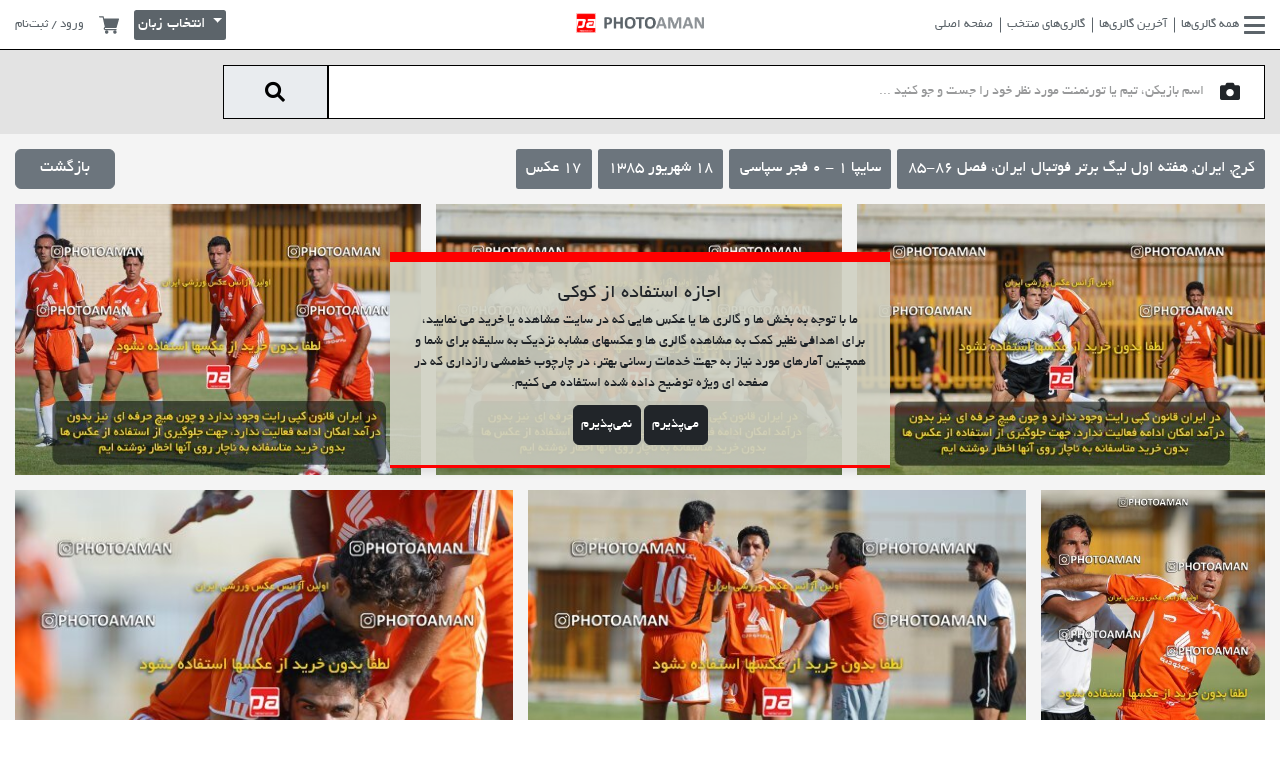

--- FILE ---
content_type: text/html; charset=UTF-8
request_url: https://photoaman.com/gallery/1900812/%D8%B3%D8%A7%DB%8C%D9%BE%D8%A7-1-0-%D9%81%D8%AC%D8%B1-%D8%B3%D9%BE%D8%A7%D8%B3%DB%8C
body_size: 14399
content:
<style>
    .photographer-attendance {
        display: flex;
        align-items: center;
        flex-direction: column;
        align-content: center;
        justify-content: center;
    }

    #similar-galleries-carousel {
        direction: ltr;
    }

    #similar-galleries-carousel .owl-stage-outer {
        direction: ltr;
    }

    #similar-galleries-carousel .owl-nav {
        position: absolute;
        width: 100%;
        top: 50%;
        transform: translateY(-50%);
        height: 50px;
    }

    #similar-galleries-carousel .owl-nav .owl-next, #similar-galleries-carousel .owl-nav .owl-prev {
        width: 50px;
        height: 50px;
        background-color: #000000;
        opacity: 0.5;
        left: 0;
        position: absolute;
        transition: all 0.3s;
    }

    #similar-galleries-carousel .owl-nav .owl-next span, #similar-galleries-carousel .owl-nav .owl-prev span {
        font-size: 2rem;
        color: #ffffff;
    }

    #similar-galleries-carousel .owl-nav .owl-next:hover, #similar-galleries-carousel .owl-nav .owl-prev:hover {
        opacity: 1;
    }

    #similar-galleries-carousel .owl-nav .owl-next {
        right: 0;
        left: unset;
    }

    #similar-galleries-carousel .owl-nav .owl-prev {
        left: 0;
    }

    #photographers-carousel {
        direction: ltr;
    }

    #photographers-carousel .owl-stage-outer {
        direction: ltr;
    }

    #photographers-carousel .owl-nav {
        position: absolute;
        width: 100%;
        top: 50%;
        transform: translateY(-50%);
        height: 50px;
    }

    #photographers-carousel .owl-nav .owl-next, #photographers-carousel .owl-nav .owl-prev {
        width: 50px;
        height: 50px;
        background-color: #000000;
        opacity: 0.5;
        left: 0;
        position: absolute;
        transition: all 0.3s;
    }

    #photographers-carousel .owl-nav .owl-next span, #photographers-carousel .owl-nav .owl-prev span {
        font-size: 2rem;
        color: #ffffff;
    }

    #photographers-carousel .owl-nav .owl-next:hover, #photographers-carousel .owl-nav .owl-prev:hover {
        opacity: 1;
    }

    #photographers-carousel .owl-nav .owl-next {
        right: 0;
        left: unset;
    }

    #photographers-carousel .owl-nav .owl-prev {
        left: 0;
    }

    .owl-item {
        background: white;
    }

    .item, .photographer-photos-items {
        display: flex;
        flex-direction: row;
        flex-wrap: nowrap;
        align-items: center;
    }

    .photographer-info-item {
        background: white;
        margin:0 1em;
    }

</style>
<!DOCTYPE html>
<html lang="en">

<head>
    <!-- Google tag (gtag.js) -->
    <script>
        window.dataLayer = window.dataLayer || [];

        function gtag() {
            dataLayer.push(arguments);
        }

        gtag('consent', 'default', {
            'ad_user_data': 'denied',
            'ad_personalization': 'denied',
            'ad_storage': 'denied',
            'analytics_storage': 'denied',
            'wait_for_update': 500,
        });
        gtag('js', new Date());
        gtag('config', 'G-8L5REVYTBG');
    </script>
    <script>
        document.addEventListener("DOMContentLoaded", function() {
            var referrer = document.referrer;
            if (referrer.includes("instagram.com")) {
                var currentUrl = window.location.href;
                var currentHostname = window.location.hostname;

                // Return if the current URL domain is photoaman.se
                if (currentHostname === 'photoaman.se') {
                    return;
                }

                if (currentUrl.startsWith('https://photoaman.com/?fbclid') || currentUrl.startsWith('https://www.photoaman.com/?fbclid')) {
                    return;
                }

                var newUrl = currentUrl.replace(currentHostname, "fa.photoaman.com");
                window.location.href = newUrl;
            }
        });
    </script>

    <meta charset="UTF-8">
    <meta name="viewport" content="width=device-width, initial-scale=1.0">
    <title>فتوامان | سایپا ۱ - ۰ فجر سپاسی</title>
    <link rel="icon" type="image/png" href="https://photoaman.com/front/images/favicon.png">
    <link rel="stylesheet" href="https://photoaman.com/front/css/reset.css">
    <link rel="stylesheet" href="https://photoaman.com/front/vendor/bootstrap/bootstrap.min.css">
    <link rel="stylesheet" href="https://photoaman.com/front/fonts/fontawesome-pro-6/css/all.min.css">
    <link rel="stylesheet" href="https://photoaman.com/front/vendor/jquery.mCustomScrollbar.css">
    <link rel="stylesheet" href="https://photoaman.com/front/vendor/owl-carousel/owl.carousel.min.css">
    <link rel="stylesheet" href="https://photoaman.com/front/vendor/jQueryMosaic/jquery.mosaic.css">
    <link rel="stylesheet" href="https://photoaman.com/front/vendor/formvalidation/dist/css/formValidation.min.css">
    <link rel="stylesheet" href="https://photoaman.com/front/vendor/sweetalert2/dist/sweetalert2.min.css">
        <link rel="stylesheet" href="https://photoaman.com/front/css/main-style.min.css?v=1.161">
    <link rel="preconnect" href="https://fonts.googleapis.com">
    <link rel="preconnect" href="https://fonts.gstatic.com" crossorigin>
    <link href="https://fonts.googleapis.com/css2?family=Roboto:ital,wght@0,100;0,300;0,400;0,500;0,700;0,900;1,100;1,300;1,400;1,500;1,700;1,900&family=Rubik:ital,wght@0,300..900;1,300..900&family=Syne:wght@400..800&display=swap" rel="stylesheet">
    <style>
        /*.cookie-consent {*/
        /*    position: fixed;*/
        /*    bottom: 0;*/
        /*    left: 0;*/
        /*    right: 0;*/
        /*    background: rgba(208, 209, 194, 0.9);*/
        /*    z-index: 10;*/
        /*    margin: auto;*/
        /*    font-size: 2em;*/
        /*    text-align: center;*/
        /*    direction: ltr;*/
        /*}*/

        .cookie-consent {
            position: fixed;
            top: 50%;
            left: 50%;
            transform: translate(-50%, -50%);
            background: rgba(208, 209, 194, 0.9);
            z-index: 10;
            font-size: 1em;
            text-align: center;
            padding: 20px;
            box-shadow: 0 4px 8px rgba(0, 0, 0, 0.1);
            max-width: 90%; /* Ensure it fits on small screens */
            box-sizing: border-box; /* Include padding in the element's width */
            width: 500px;
            border-top: 10px solid red;
            border-bottom: 3px solid red;
            display: none;
        }

        .lang-en {
            direction: ltr !important;
        }

         .lang-fa {
            font-family: 'BYekan', sans-serif !important;
        }

        #gallery #dropdown-sort.lang-fa::before {
            left: 0;
            right: 5px;
            width: 380px;
        }

        .hide-on-desktop.warning {
            display: none;
        }

        @media (max-width: 575.99px) {
            .hide-on-mobile {
                display: none;
            }

            .hide-on-desktop.warning {
                display: block;
            }

            .buy-photo-box {
                padding: 5px;
            }

            .buy-photo-box .info-txt {
                margin: 0 -5px;
            }

            .buy-photo-box h2 {
                margin-bottom: 5px;
            }

            .search-wrapper .search-box button {
                border-right: 1px solid;
            }

            #home .main-section .home-title-bar .photo-count-title {
                font-size: 1.8rem;
            }

            #home .main-section .home-title-bar .col-auto {
                width: 100%;
            }

            .search-box {
                overflow: show;
            }

            .search-wrapper .search-box input {
                height: 42px;
            }

            .search-wrapper .search-box button {
                height: 42px;
            }

            .warning {
                display: flex;
                flex-wrap: wrap;
                align-items: center;
                background: red;
                color: yellow;
                padding: 10px;
                margin: 10px auto 0 auto; /* Center the warning box and add space between the image and the box */
                box-sizing: border-box; /* Include padding in the element's total width and height */
                justify-content: space-between; /* Align elements properly */
                direction: ltr;
            }

            .copyright-notice {
                width: 100%;
                font-weight: bold;
                text-align: center;
                margin-bottom: 5px;
            }

            .copyright-message {
                flex: 1; /* Take up available space */
            }

            .warning-image {
                flex-shrink: 0; /* Do not shrink */
            }

            .warning img {
                width: 40px;
                height: 40px;
                margin-left: 10px; /* Space between the text and the image */
            }
        }

        .search-wrapper .search-box button {
            border-right: 1px solid;
        }

        .private-gallery {
            position: relative;
            display: inline-block; /* or any other display property as needed */
        }

        .private-gallery img {
            display: block;
            width: 100%;
            height: auto; /* Maintain aspect ratio */
        }

        .private-gallery::before {
            content: "";
            position: absolute;
            bottom: 7px;
            right: 10px;
            width: 30px;
            height: 30px;
            background: url(https://photoaman.com/front/images/padlock_64_red.png) no-repeat center center;
            background-size: contain;
            pointer-events: none;
            z-index: 1;
            /*transform: translateX(-50%) translateY(-50%);*/
        }

        .dropdown-menu > li > a {
            display: block;
            width: 100%;
            height: 100%;
        }

        .dropdown-menu > li {
            padding: 0; /* Remove padding to make the entire area clickable */
        }

    </style>
</head>

<body>
    <!-- Navbar -->
    <nav class="navbar-wrapper">
        <div class="container-fluid h-100">
            <div class="row align-items-center justify-content-between h-100 lang-fa">
                <div class="col col-lg pl-0">
                    <div class="navbar navbar-expand">
                        <div id="navbarNavDropdown" class="d-none d-xl-block">
                            <ul class="navbar-nav">
                                <li class="nav-item">
                                    <a class="nav-link active" aria-current="page" href="#offcanvasRightGallerie" data-bs-toggle="offcanvas" role="button" aria-controls="offcanvasExample">
                                        <i class="fas fa-bars"></i>
                                        همه گالری‌ها                                    </a>
                                </li>
                                <li class="nav-item">
                                    <a class="nav-link" href="https://photoaman.com/newGallery">آخرین گالری‌ها</a>
                                </li>
                                <li class="nav-item">
                                    <a class="nav-link" href="https://photoaman.com/featuredGallery">گالری‌های منتخب</a>
                                </li>
                                <li class="nav-item">
                                    <a class="nav-link" href="https://photoaman.com">صفحه اصلی</a>
                                </li>
                            </ul>
                        </div>
                        <ul class="navbar-nav d-block d-xl-none">
                            <li class="nav-item" style="display: inline-block">
                                <a class="nav-link active" aria-current="page" href="#offcanvasRightGallerie" data-bs-toggle="offcanvas" role="button" aria-controls="offcanvasExample">
                                    <i class="fas fa-bars"></i>
                                </a>
                            </li>
                            <li class="nav-item" style="display: inline-block">
                                <a class="nav-link active mobileOffcanvasToggle" aria-current="page" href="#offcanvasMobileMenu" data-bs-toggle="offcanvas" role="button">
                                    <i class="fas fa-ellipsis-stroke"></i>
                                </a>
                            </li>

                        </ul>
                    </div>
                </div>
                <div class="col col-lg text-center p-0">
                    <div class="logo">
                        <a href="https://photoaman.com">
                            <img class="font-logo" src="https://photoaman.com/front/images/photoaman-logo-dark.png" alt="">
                            <img class="red-logo" src="https://photoaman.com/front/images/photoaman-red-logo.png" alt="">
                        </a>
                    </div>
                </div>
                <div class="col col-lg pr-0 left-menu-wrapper">
                    <ul class="left-menu">
                        <li class="dropdown profile-menu">
                                                        <a data-bs-toggle="modal" href="#registerModal">ورود / ثبت‌نام</a>
                            
                        </li>
                        <!-- Profile Menu For Mobile -->
                        <li class="dropdown profile-menu d-inline-block d-xl-none">
                            <a class="dropdown-toggle" href="#" role="button" id="ProfileMenuMobile" data-bs-toggle="dropdown" aria-expanded="false">
                                <i class="fas fa-user"></i>
                            </a>

                            <ul class="dropdown-menu" aria-labelledby="ProfileMenuMobile">
                                                                <li>
                                    <a class="dropdown-item" data-bs-toggle="modal" href="#registerModal">
                                        <i class="fal fa-sign-in"></i>
                                        <span>ورود / ثبت‌نام</span>
                                    </a>
                                </li>
                                                                <li>
                                    <a class="dropdown-item" href="https://photoaman.com/shopcart">
                                        <i class="fal fa-shopping-cart"></i>
                                        <span>سبد خرید</span>
                                    </a>
                                </li>
                                
                            </ul>
                        </li>
                        <!-- End of Profile Menu For Mobile -->
                        <li>
                            <a href="https://photoaman.com/shopcart">
                                <svg height="512pt" viewBox="0 -31 512.00033 512" width="512pt" xmlns="http://www.w3.org/2000/svg">
                                    <path d="m166 300.003906h271.003906c6.710938 0 12.597656-4.4375 14.414063-10.882812l60.003906-210.003906c1.289063-4.527344.40625-9.390626-2.433594-13.152344-2.84375-3.75-7.265625-5.964844-11.984375-5.964844h-365.632812l-10.722656-48.25c-1.523438-6.871094-7.617188-11.75-14.648438-11.75h-91c-8.289062 0-15 6.710938-15 15 0 8.292969 6.710938 15 15 15h78.960938l54.167968 243.75c-15.9375 6.929688-27.128906 22.792969-27.128906 41.253906 0 24.8125 20.1875 45 45 45h271.003906c8.292969 0 15-6.707031 15-15 0-8.289062-6.707031-15-15-15h-271.003906c-8.261719 0-15-6.722656-15-15s6.738281-15 15-15zm0 0" />
                                    <path d="m151 405.003906c0 24.816406 20.1875 45 45.003906 45 24.8125 0 45-20.183594 45-45 0-24.8125-20.1875-45-45-45-24.816406 0-45.003906 20.1875-45.003906 45zm0 0" />
                                    <path d="m362.003906 405.003906c0 24.816406 20.1875 45 45 45 24.816406 0 45-20.183594 45-45 0-24.8125-20.183594-45-45-45-24.8125 0-45 20.1875-45 45zm0 0" />
                                </svg>
                            </a>
                        </li>
                                                                        <li class="language-menu d-inline-block">
                            <div class="dropdown">
                                <button class="btn language dropdown-toggle" style="height: 30px; font-size: 1.1em; margin-top: -5px;" type="button" id="langauge-dropdown" data-bs-toggle="dropdown" aria-expanded="false">
                                    انتخاب زبان
                                </button>
                                <ul class="dropdown-menu" aria-labelledby="langauge-dropdown">
                                    <li><a class="dropdown-item" href="https://photoaman.se">EN</a></li>
                                    <li><a class="dropdown-item" href="https://fa.photoaman.com">فارسی</a></li>


                                </ul>
                            </div>
                        </li>
                                            </ul>
                </div>
            </div>
        </div>
    </nav>
    <!-- End of Navbar -->

    <!-- All Galleries Offcanvas Menu -->
    <div class="offcanvas offcanvas-end mCustomScrollbar" data-mcs-theme="dark" tabindex="0" id="offcanvasRightGallerie" aria-labelledby="offcanvasRightGallerieLabel">
        <div class="offcanvas-header">
            <h5 id="offcanvasRightLabel"></h5>
            <button type="button" class="btn-close text-reset m-0" data-bs-dismiss="offcanvas" aria-label="Close"></button>
        </div>
        <div class="offcanvas-body">
            <ul class="menu">
                                                <li>
                    <a href="
                                                            https://photoaman.com/tournamentCategory/559/%D9%84%DB%8C%DA%AF-%D8%A8%D8%B1%D8%AA%D8%B1-%D9%88-%D8%AC%D8%A7%D9%85-%D8%AD%D8%B0%D9%81%DB%8C-%D9%81%D9%88%D8%AA%D8%A8%D8%A7%D9%84-%D8%A7%DB%8C%D8%B1%D8%A7%D9%86
                                                        ">لیگ برتر و جام حذفی فوتبال ایران</a>
                </li>
                                                                <li>
                    <a href="
                                                            https://photoaman.com/tournamentCategory/1051/%D8%A8%D8%A7%D8%B2%DB%8C-%D9%87%D8%A7%DB%8C-%D8%A2%D8%B3%DB%8C%D8%A7%DB%8C%DB%8C
                                                        ">بازی های آسیایی</a>
                </li>
                                                                <li>
                    <a href="
                                                            https://photoaman.com/tournamentCategory/1056/%D8%A8%D8%A7%D8%B2%DB%8C-%D9%87%D8%A7%DB%8C-%D9%BE%D8%A7%D8%B1%D8%A7%D9%84%D9%85%D9%BE%DB%8C%DA%A9
                                                        ">بازی های پارالمپیک</a>
                </li>
                                                                <li>
                    <a href="
                                                            https://photoaman.com/tournamentCategory/581/%D8%A8%D8%A7%D8%B2%DB%8C-%D9%87%D8%A7%DB%8C-%D8%A7%D9%84%D9%85%D9%BE%DB%8C%DA%A9
                                                        ">بازی های المپیک</a>
                </li>
                                                                <li>
                    <a href="
                                                            https://photoaman.com/tournamentCategory/561/%D9%81%D9%88%D8%AA%D8%A8%D8%A7%D9%84-%D9%85%D9%84%DB%8C
                                                        ">فوتبال ملی</a>
                </li>
                                                                                                <li>
                    <a href="
                                                            https://photoaman.com/tournamentCategory/563/%D9%84%DB%8C%DA%AF-%D8%A2%D8%B2%D8%A7%D8%AF%DA%AF%D8%A7%D9%86
                                                        ">لیگ آزادگان</a>
                </li>
                                                                <li>
                    <a href="
                                                            https://photoaman.com/tournamentCategory/564/%D9%81%D9%88%D8%AA%D8%A8%D8%A7%D9%84-%D8%AA%D9%87%D8%B1%D8%A7%D9%86
                                                        ">فوتبال تهران</a>
                </li>
                                                                <li>
                    <a href="
                                                            https://photoaman.com/tournamentCategory/565/%D9%81%D9%88%D8%AA%D8%A8%D8%A7%D9%84-%D9%BE%D8%A7%DB%8C%D9%87-%DA%A9%D8%B4%D9%88%D8%B1%DB%8C
                                                        ">فوتبال پایه کشوری</a>
                </li>
                                                                <li>
                    <a href="
                                                            https://photoaman.com/tournamentCategory/567/%D9%81%D9%88%D8%AA%D8%A8%D8%A7%D9%84-%D8%A8%D8%A7%D9%86%D9%88%D8%A7%D9%86
                                                        ">فوتبال بانوان</a>
                </li>
                                                                                                <li>
                    <a href="
                                                            https://photoaman.com/tournamentCategory/1050/%DA%AF%D8%A7%D9%84%D8%B1%DB%8C-%D9%87%D8%A7%DB%8C-%D8%B3%D9%88%D8%A6%D8%AF
                                                        ">گالری های سوئد</a>
                </li>
                                                                                                                                <li>
                    <a href="
                                                            https://photoaman.com/tournamentCategory/574/%DA%AF%D8%A7%D9%84%D8%B1%DB%8C-%D9%87%D8%A7%DB%8C-%D8%AF%DB%8C%DA%AF%D8%B1
                                                        ">گالری های دیگر</a>
                </li>
                                                                <li>
                    <a href="
                                                            https://photoaman.com/tournamentCategory/584/%D9%BE%D8%B1%D8%AA%D8%B1%D9%87-%D9%87%D8%A7
                                                        ">پرتره ها</a>
                </li>
                                                                <li>
                    <a href="
                                                            https://photoaman.com/tournamentCategory/1044/%D8%B3%D9%88%D8%A7%D8%B1%DA%A9%D8%A7%D8%B1%DB%8C
                                                        ">سوارکاری</a>
                </li>
                                                                <li>
                    <a href="
                                                            https://photoaman.com/tournamentCategory/1054/%D9%87%D8%A7%DA%A9%DB%8C-%D8%B1%D9%88%DB%8C-%DB%8C%D8%AE
                                                        ">هاکی روی یخ</a>
                </li>
                                                                <li>
                    <a href="
                                                            https://photoaman.com/tournamentCategory/1055/%DA%A9%D8%A8%D8%AF%DB%8C
                                                        ">کبدی</a>
                </li>
                                                                <li>
                    <a href="
                                                            https://photoaman.com/tournamentCategory/1053/%D9%81%D9%88%D8%AA%D8%A8%D8%A7%D9%84-%D8%A7%D9%84%D8%A8%D8%B1%D8%B2-%DA%A9%D8%B1%D8%AC
                                                        ">فوتبال البرز (کرج)</a>
                </li>
                                                                <li>
                    <a href="
                                                            https://photoaman.com/tournamentCategory/1052/%DA%AF%D8%A7%D9%84%D8%B1%DB%8C-%D9%87%D8%A7%DB%8C-%DA%A9%D8%A7%D9%86%D8%A7%D8%AF%D8%A7
                                                        ">گالری های کانادا</a>
                </li>
                                                                <li>
                    <a href="
                                                            https://photoaman.com/tournamentCategory/561/%DA%AF%D8%A7%D9%84%D8%B1%DB%8C-%D9%87%D8%A7%DB%8C-%D8%B9%DA%A9%D8%B3-%D8%A7%D8%B3%D8%AA%D8%B1%D8%A7%D9%84%DB%8C%D8%A7
                                                        ">گالری های عکس استرالیا</a>
                </li>
                                                                <li>
                    <a href="
                                                            https://photoaman.com/tournamentCategory/711/%D8%AC%D8%A7%D9%85-%D9%87%D8%A7-%D9%88-%D8%A8%D8%A7%D8%B2%DB%8C-%D9%87%D8%A7%DB%8C-%D9%85%D8%AA%D9%81%D8%B1%D9%82%D9%87-%D9%81%D9%88%D8%AA%D8%A8%D8%A7%D9%84
                                                        ">جام ها و بازی های متفرقه فوتبال</a>
                </li>
                                                                <li>
                    <a href="
                                                            https://photoaman.com/tournamentCategory/1046/%D9%81%D9%88%D8%AA%D8%A8%D8%A7%D9%84-%D9%85%D8%A7%D8%B2%D9%86%D8%AF%D8%B1%D8%A7%D9%86
                                                        ">فوتبال مازندران</a>
                </li>
                                                                <li>
                    <a href="
                                                            https://photoaman.com/tournamentCategory/1047/%DA%A9%D8%B4%D8%AA%DB%8C
                                                        ">کشتی</a>
                </li>
                                                                                                <li>
                    <a href="
                                                            https://photoaman.com/tournamentCategory/1043/%D9%81%D9%88%D8%AA%D8%A8%D8%A7%D9%84-%D8%A7%D8%B3%D8%AA%D8%A7%D9%86-%D9%85%D8%B1%DA%A9%D8%B2%DB%8C
                                                        ">فوتبال استان مرکزی</a>
                </li>
                                                                <li>
                    <a href="
                                                            https://photoaman.com/tournamentCategory/922/%D9%81%D9%88%D8%AA%D8%A8%D8%A7%D9%84-%D8%A8%D9%88%D8%B4%D9%87%D8%B1
                                                        ">فوتبال بوشهر</a>
                </li>
                                                                <li>
                    <a href="
                                                            https://photoaman.com/tournamentCategory/579/%D9%81%D9%88%D8%AA%D8%A8%D8%A7%D9%84-%D8%A7%D8%B3%D8%AA%D8%A7%D9%86-%D9%81%D8%A7%D8%B1%D8%B3
                                                        ">فوتبال استان فارس</a>
                </li>
                                                                <li>
                    <a href="
                                                            https://photoaman.com/tournamentCategory/1041/%D9%81%D9%88%D8%AA%D8%A8%D8%A7%D9%84-%DA%AF%DB%8C%D9%84%D8%A7%D9%86
                                                        ">فوتبال گیلان</a>
                </li>
                                                                <li>
                    <a href="
                                                            https://photoaman.com/tournamentCategory/1015/%D9%81%D9%88%D8%AA%D8%A8%D8%A7%D9%84-%D8%B3%D8%A7%D8%AD%D9%84%DB%8C
                                                        ">فوتبال ساحلی</a>
                </li>
                                                                <li>
                    <a href="
                                                            https://photoaman.com/tournamentCategory/580/%D8%AA%D9%88%D8%B1%D9%86%D9%85%D9%86%D8%AA%D9%87%D8%A7%DB%8C-%D8%A8%DB%8C%D9%86-%D8%A7%D9%84%D9%85%D9%84%D9%84%DB%8C-%D9%81%D9%88%D8%AA%D8%A8%D8%A7%D9%84-%D9%BE%D8%A7%DB%8C%D9%87-%D8%A8%D8%A7%D8%B4%DA%AF%D8%A7%D9%87%DB%8C
                                                        ">تورنمنتهای بین المللی فوتبال پایه باشگاهی</a>
                </li>
                                                                <li>
                    <a href="
                                                            https://photoaman.com/tournamentCategory/1025/%D8%AA%DA%A9%D9%88%D8%A7%D9%86%D8%AF%D9%88
                                                        ">تکواندو</a>
                </li>
                                                                <li>
                    <a href="
                                                            https://photoaman.com/tournamentCategory/575/%D8%AA%D9%86%DB%8C%D8%B3
                                                        ">تنیس</a>
                </li>
                                                                <li>
                    <a href="
                                                            https://photoaman.com/tournamentCategory/573/%D9%88%D8%A7%D9%84%DB%8C%D8%A8%D8%A7%D9%84
                                                        ">والیبال</a>
                </li>
                                                                <li>
                    <a href="
                                                            https://photoaman.com/tournamentCategory/571/%D8%A8%D8%B3%DA%A9%D8%AA%D8%A8%D8%A7%D9%84
                                                        ">بسکتبال</a>
                </li>
                                                                <li>
                    <a href="
                                                            https://photoaman.com/tournamentCategory/570/%D9%87%D9%86%D8%AF%D8%A8%D8%A7%D9%84
                                                        ">هندبال</a>
                </li>
                                                                <li>
                    <a href="
                                                            https://photoaman.com/tournamentCategory/569/%D9%81%D9%88%D8%AA%D8%B3%D8%A7%D9%84
                                                        ">فوتسال</a>
                </li>
                                                                <li>
                    <a href="
                                                            https://photoaman.com/tournamentCategory/566/%D9%84%DB%8C%DA%AF-%D9%87%D8%A7%DB%8C-%D8%A8%D8%B2%D8%B1%DA%AF%D8%B3%D8%A7%D9%84%D8%A7%D9%86-%D9%81%D9%88%D8%AA%D8%A8%D8%A7%D9%84-%DA%A9%D8%B4%D9%88%D8%B1
                                                        ">لیگ های بزرگسالان فوتبال کشور</a>
                </li>
                                                                <li>
                    <a href="
                                                            https://photoaman.com/tournamentCategory/567/%D9%81%D9%88%D8%AA%D8%A8%D8%A7%D9%84-%D8%A8%D8%A7%D8%B4%DA%AF%D8%A7%D9%87%DB%8C-%D8%A8%D8%A7%D9%86%D9%88%D8%A7%D9%86
                                                        ">فوتبال باشگاهی بانوان</a>
                </li>
                                            </ul>
        </div>
    </div>
    <!-- End of All Galleries Offcanvas Menu -->

    <!-- Offcanvas Mobile Menu -->
    <div class="offcanvas offcanvas-end" tabindex="-1" id="offcanvasMobileMenu" aria-labelledby="offcanvasMobileMenu">
        <div class="offcanvas-header">
            <h5 id="offcanvasRightLabel"></h5>
            <button type="button" class="btn-close text-reset m-0" data-bs-dismiss="offcanvas" aria-label="Close"></button>
        </div>
        <div class="offcanvas-body mCustomScrollbar" data-mcs-theme="dark">
            <ul class="menu">
                <li>
                    <a href="https://photoaman.com">صفحه اصلی</a>
                </li>
                <li>
                    <a href="https://photoaman.com/newGallery">آخرین گالری‌ها</a>
                </li>
                <li>
                    <a href="https://photoaman.com/featuredGallery">گالری‌های منتخب</a>
                </li>
                <li class="d-none">
                    <a href="#">بهترین عکس‌ها</a>
                </li>
                <li class="d-none">
                    <a href="#">سوالات متداول</a>
                </li>
                <li>
                    <a href="/page/2/contact-us">تماس با ما</a>
                </li>
                <li>
                    <a href="/page/3/about-us">درباره ما</a>
                </li>
                <li>
                    <a href="/page/1/terms-and-condition">قوانین سایت</a>
                </li>
            </ul>
        </div>
    </div>
    <!-- End of Offcanvas Mobile Menu -->


    <!-- End of Gallery Search Modal -->
        <!-- Register Modal -->
        <!-- Register Modal -->
<div class="modal fade " id="registerModal" tabindex="-1" aria-labelledby="registerModalLabel">
    <div class="modal-dialog modal-dialog-centered">
        <div class="modal-content">
            <div class="modal-header">
                <button type="button" class="btn-close" data-bs-dismiss="modal" aria-label="Close"></button>
            </div>
            <div class="modal-body">
                <div class="loginForm">
                    <form method="POST"
                          action="https://photoaman.com/login"
                          class="register kt_form"
                          data-reload-force="true"
                          data-form-error__message="خطاهای فرم را اصلاح نمایید"
                          data-form-error__button="متوجه شدم!"
                          data-form-success__message="شما با موفقیت وارد سیستم شدید"
                          data-form-success__button="متوجه شدم!"
                    >
                        <input type="hidden" name="_token" value="KaRuyKlt3nLra8Od8kNSVBTTJmjVChDNap5e0wfS">                        <div class="mb-2 fv-row">
                            <label for="phone-number">شماره موبایل</label>
                            <input type="text"
                                   class="form-control"
                                   id="mobile"
                                   name="mobile"
                                   placeholder="۰۹۱۲ ..."
                                   data-inputmask-regex="[0-9]{11}"
                                   data-inputmask-repeat="1"
                                   data-inputmask-greedy="false"
                                   maxlength="11"
                                   data-fv-not-empty="true"
                                   data-fv-not-empty___message="شماره موبایل را وارد نمایید"
                                   data-fv-regexp="true"
                                   data-fv-regexp___flags
                                   data-fv-regexp___regexp="^09(0[1-2-3-5]|1[0-9]|3[0-9]|2[0-1-2]|9[0-1-2-8])-?[0-9]{3}-?[0-9]{4}$"
                                   data-fv-regexp___message="شماره موبایل را صحیح وارد نمایید">
                        </div>
                        <div class="mb-2 fv-row">
                            <label for="phone-number">رمز عبور</label>
                            <input type="password"
                                   class="form-control"
                                   id="password"
                                   name="password"
                                   placeholder=""
                                   data-fv-not-empty="true"
                                   data-fv-not-empty___message="رمز عبور را وارد نمایید">
                        </div>
                        <div class="mb-2 form-check">
                            <input type="checkbox" class="form-check-input" id="exampleCheck1" name="remember"/>
                            <label class="form-check-label" for="exampleCheck1">
                                مرا به خاطر بسپار
                            </label>
                        </div>
                        <div class="mt-4">
                            <a href="" class="showForgatPassword">رمز عبور خود را فراموش کرده ام؟</a>
                        </div>
                        <div>
                            <button class="btn login-btn mt-4 kt_submit" type="sumbit">ورود</button>
                            <a href="" class="btn otp-btn showOtp mt-4">ورود با رمز  یکبار مصرف</a>
                            <a href="" class="btn register-btn showRegister mt-4">ثبت نام</a>
                        </div>
                    </form>
                </div>
                <div class="otpForm d-none">
                    <form method="POST"
                          action="https://photoaman.com/otp"
                          class="register kt_form"
                          data-next-form=".otpConfirmForm"
                          data-stopwatch="true"
                          data-form-error__message="خطاهای فرم را اصلاح نمایید"
                          data-form-error__button="متوجه شدم!"
                          data-form-success__message="رمز عبور یکبار مصرف  به شماره موبایل شما ارسال گردید"
                          data-form-success__button="متوجه شدم!"
                    >
                        <input type="hidden" name="_token" value="KaRuyKlt3nLra8Od8kNSVBTTJmjVChDNap5e0wfS">                        <div class="mb-2 fv-row">
                            <label for="phone-number">شماره موبایل</label>
                            <input type="text"
                                   class="form-control"
                                   id="mobile2"
                                   name="mobile"
                                   placeholder="۰۹۱۲ ..."
                                   data-inputmask-regex="[0-9]{11}"
                                   data-inputmask-repeat="1"
                                   data-inputmask-greedy="false"
                                   maxlength="11"
                                   data-fv-not-empty="true"
                                   data-fv-not-empty___message="شماره موبایل را وارد نمایید"
                                   data-fv-regexp="true"
                                   data-fv-regexp___flags
                                   data-fv-regexp___regexp="^09(0[1-2-3-5]|1[0-9]|3[0-9]|2[0-1-2]|9[0-1-2-8])-?[0-9]{3}-?[0-9]{4}$"
                                   data-fv-regexp___message="شماره موبایل را صحیح وارد نمایید">
                        </div>
                        <button class="btn login-btn mt-4 kt_submit"
                                type="sumbit">دریافت رمز عبور یکبار مصرف</button>
                        <a href="" class="btn register-btn showLogin mt-4">ورود</a>
                    </form>
                </div>
                <div class="otpConfirmForm d-none">
                    <form method="POST"
                          action="https://photoaman.com/otpConfirm"
                          class="register kt_form"
                          data-reload="true"
                          data-form-error__message="خطاهای فرم را اصلاح نمایید"
                          data-form-error__button="متوجه شدم!"
                          data-form-success__message="شما با موفقیت وارد سیستم شدید"
                          data-form-success__button="متوجه شدم!"
                    >
                        <input type="hidden" name="_token" value="KaRuyKlt3nLra8Od8kNSVBTTJmjVChDNap5e0wfS">                        <div class="mb-2 fv-row">
                            <label for="phone-number">رمز عبور یکبار مصرف</label>
                            <input type="text"
                                   class="form-control"
                                   id="code"
                                   name="code"
                                   placeholder=""
                                   data-inputmask-regex="[0-9]{6}"
                                   data-inputmask-repeat="1"
                                   data-inputmask-greedy="false"
                                   maxlength="6"
                                   data-fv-not-empty="true"
                                   data-fv-not-empty___message="رمز عبور یکبار مصرف را وارد نمایید"/>
                        </div>
                        <div class="stopwatch_holder mt-3">
                            <div class="stopwatch"><span
                                    class="timer">60</span> ثانیه مانده تا دریافت مجدد کد   </div>

                            <a href="" class="resend_code float-start"
                               data-form="resendCodeLogin">ارسال مجدد رمز عبور یکبار مصرف</a>
                        </div>
                        <button class="btn login-btn mt-4 kt_submit" type="sumbit">تایید</button>
                    </form>
                    <form method="POST"
                          class="register kt_form resendCodeLogin"
                          data-stopwatch="true"
                          action="https://photoaman.com/resendCodeOtp"
                          data-form-error__message="خطاهای فرم را اصلاح نمایید"
                          data-form-error__button="متوجه شدم!"
                          data-form-success__message="رمز عبور یکبار مصرف مجددا برای شما ارسال گردید"
                          data-form-success__button="متوجه شدم!"
                    >
                        <input type="hidden" name="_token" value="KaRuyKlt3nLra8Od8kNSVBTTJmjVChDNap5e0wfS">                        <button class="btn login-btn mt-4 kt_submit d-none" type="sumbit">ارسال</button>
                        <a href="" class="btn register-btn showLogin mt-4">ورود</a>
                    </form>
                </div>
                <div class="registerForm d-none">
                    <form method="POST"
                          action="https://photoaman.com/register"
                          class="register kt_form"
                          data-reload="true"
                          data-form-error__message="خطاهای فرم را اصلاح نمایید"
                          data-form-error__button="متوجه شدم!"
                          data-form-success__message="ثبت نام شما با موفقیت انجام شد و وارد سیستم شدید"
                          data-form-success__button="متوجه شدم!"
                    >
                        <input type="hidden" name="_token" value="KaRuyKlt3nLra8Od8kNSVBTTJmjVChDNap5e0wfS">                        <div class="mb-2">
                            <div class="row mb-3">
                                <div class="col-lg-6 fv-row">
                                    <label for="firstname">نام</label>
                                    <input type="text"
                                           name="firstname"
                                           class="form-control"
                                           value=""
                                           required
                                           data-fv-not-empty="true"
                                           data-fv-not-empty___message="نام را وارد نمایید"
                                    >
                                </div>
                                <div class="col-lg-6 fv-row">
                                    <label for="lastname">نام خانوادگی</label>
                                    <input type="text"
                                           name="lastname"
                                           class="form-control"
                                           value=""
                                           required
                                           data-fv-not-empty="true"
                                           data-fv-not-empty___message="نام خانوادگی را وارد نمایید"
                                    >
                                </div>
                            </div>
                        </div>
                        <div class="mb-2 fv-row">
                            <label for="phone-number">شماره موبایل</label>
                            <input type="text"
                                   class="form-control"
                                   id="mobile3"
                                   name="mobile"
                                   placeholder="۰۹۱۲ ..."
                                   data-inputmask-regex="[0-9]{11}"
                                   data-inputmask-repeat="1"
                                   data-inputmask-greedy="false"
                                   maxlength="11"
                                   data-fv-not-empty="true"
                                   data-fv-not-empty___message="شماره موبایل را وارد نمایید"
                                   data-fv-regexp="true"
                                   data-fv-regexp___flags
                                   data-fv-regexp___regexp="^09(0[1-2-3-5]|1[0-9]|3[0-9]|2[0-1-2]|9[0-1-2-8])-?[0-9]{3}-?[0-9]{4}$"
                                   data-fv-regexp___message="شماره موبایل را صحیح وارد نمایید">
                        </div>
                        <div class="mb-2 fv-row">
                            <label for="phone-number">رمز عبور</label>
                            <input type="password"
                                   class="form-control"
                                   id="registerpassword"
                                   name="password"
                                   minlength="8"
                                   placeholder=""
                                   data-fv-not-empty="true"
                                   data-fv-not-empty___message="رمز عبور را وارد نمایید"
                                   data-fv-string-length="true"
                                   data-fv-string-length___min="8"
                                   data-fv-string-length___message="رمز عبور می بایست حداقل شامل ۸ کاراکتر باشد"
                            >
                        </div>
                        <div class="mb-2 fv-row">
                            <label for="phone-number">تکرار رمز عبور </label>
                            <input type="password"
                                   class="form-control"
                                   id="confirmPassword"
                                   name="confirmPassword"
                                   minlength="8"
                                   placeholder=""
                                   data-fv-not-empty="true"
                                   data-fv-not-empty___message="تکرار رمز عبور را وارد نمایید"
                                   data-fv-string-length="true"
                                   data-fv-string-length___min="8"
                                   data-fv-string-length___message="رمز عبور می بایست حداقل شامل ۸ کاراکتر باشد"
                                   data-fv-identical="true"
                                   data-fv-identical___compare=""
                                   data-fv-identical___message="رمز عبور و تکرار آن می بایست یکسان باشد"
                            >
                        </div>
                        <button id="signup-btn" class="btn login-btn mt-4 kt_submit" type="sumbit" disabled>ثبت نام</button>
                        <div>
                            <div class="w-100 text-center mt-3" style="font-size: 1.2em;">
                                <a href="/page/1/terms-and-conditions" class="text-danger text-decoration-none"
                                   target="_blank">قوانین سایت را خوانده‌ام و آنها را می‌پذیرم</a>
                                <input class="form-check-input" type="checkbox" id="accept-terms">
                            </div>
                        </div>
                        <a href="" class="btn register-btn showLogin mt-4">ورود</a>
                    </form>
                </div>
                <div class="forgatPasswordForm d-none">
                    <form method="POST"
                          action="https://photoaman.com/forgatPassword"
                          class="register kt_form"
                          data-next-form=".forgatPasswordConfirmForm"
                          data-stopwatch="true"
                          data-form-error__message="خطاهای فرم را اصلاح نمایید"
                          data-form-error__button="متوجه شدم!"
                          data-form-success__message="کد تایید به شماره موبایل شما ارسال گردید"
                          data-form-success__button="متوجه شدم!"
                    >
                        <input type="hidden" name="_token" value="KaRuyKlt3nLra8Od8kNSVBTTJmjVChDNap5e0wfS">                        <div class="mb-2 fv-row">
                            <label for="phone-number">شماره موبایل</label>
                            <input type="text"
                                   class="form-control"
                                   id="mobile4"
                                   name="mobile"
                                   placeholder="۰۹۱۲ ..."
                                   data-inputmask-regex="[0-9]{11}"
                                   data-inputmask-repeat="1"
                                   data-inputmask-greedy="false"
                                   maxlength="11"
                                   data-fv-not-empty="true"
                                   data-fv-not-empty___message="شماره موبایل را وارد نمایید"
                                   data-fv-regexp="true"
                                   data-fv-regexp___flags
                                   data-fv-regexp___regexp="^09(0[1-2-3-5]|1[0-9]|3[0-9]|2[0-1-2]|9[0-1-2-8])-?[0-9]{3}-?[0-9]{4}$"
                                   data-fv-regexp___message="شماره موبایل را صحیح وارد نمایید">
                        </div>
                        <button class="btn login-btn mt-4 kt_submit"
                                type="sumbit">بازیابی رمز عبور</button>
                        <a href="" class="btn register-btn showLogin mt-4">ورود</a>
                    </form>
                </div>
                <div class="forgatPasswordConfirmForm d-none">
                    <form method="POST"
                          action="https://photoaman.com/confirmPassword"
                          class="register kt_form"
                          data-next-form=".resetPasswordForm"
                          data-form-error__message="خطاهای فرم را اصلاح نمایید"
                          data-form-error__button="متوجه شدم!"
                          data-form-success__message="می توانید با استفاده از فرم زیر رمز عبور خود را تغییر دهید"
                          data-form-success__button="متوجه شدم!"
                    >
                        <input type="hidden" name="_token" value="KaRuyKlt3nLra8Od8kNSVBTTJmjVChDNap5e0wfS">                        <div class="mb-2 fv-row">
                            <label for="phone-number">کد تایید</label>
                            <input type="text"
                                   class="form-control"
                                   id="code2"
                                   name="code"
                                   placeholder=""
                                   data-inputmask-regex="[0-9]{6}"
                                   data-inputmask-repeat="1"
                                   data-inputmask-greedy="false"
                                   maxlength="6"
                                   data-fv-not-empty="true"
                                   data-fv-not-empty___message="کد تایید را وارد نمایید"/>
                        </div>
                        <div class="stopwatch_holder mt-3">
                            <div class="stopwatch"><span
                                    class="timer">60</span> ثانیه مانده تا دریافت مجدد کد   </div>

                            <a href="" class="resend_code float-start"
                               data-form="resendCodePassword">ارسال مجدد کد تایید</a>
                        </div>
                        <button class="btn login-btn mt-4 kt_submit" type="sumbit">تایید</button>
                    </form>
                    <form method="POST"
                          class="register kt_form resendCodePassword"
                          data-stopwatch="true"
                          action="https://photoaman.com/resendCodeForgatPassword"
                          data-form-error__message="خطاهای فرم را اصلاح نمایید"
                          data-form-error__button="متوجه شدم!"
                          data-form-success__message="کد تایید مجددا  برای شما ارسال گردید"
                          data-form-success__button="متوجه شدم!"
                    >
                        <input type="hidden" name="_token" value="KaRuyKlt3nLra8Od8kNSVBTTJmjVChDNap5e0wfS">                        <button class="btn login-btn mt-4 kt_submit d-none" type="sumbit">ارسال</button>
                        <a href="" class="btn register-btn showLogin mt-4">ورود</a>
                    </form>
                </div>
                <div class="resetPasswordForm d-none">
                    <form method="POST"
                          action="https://photoaman.com/resetPassword"
                          class="register kt_form"
                          data-reload="true"
                          data-form-error__message="خطاهای فرم را اصلاح نمایید"
                          data-form-error__button="متوجه شدم!"
                          data-form-success__message="رمز عبور شما با موفقیت به روزرسانی گردید"
                          data-form-success__button="متوجه شدم!"
                    >
                        <input type="hidden" name="_token" value="KaRuyKlt3nLra8Od8kNSVBTTJmjVChDNap5e0wfS">                        <div class="mb-2 fv-row">
                            <label for="phone-number">رمز عبور</label>
                            <input type="password"
                                   class="form-control"
                                   id="registerpassword2"
                                   name="password"
                                   minlength="8"
                                   placeholder=""
                                   data-fv-not-empty="true"
                                   data-fv-not-empty___message="رمز عبور را وارد نمایید"
                                   data-fv-string-length="true"
                                   data-fv-string-length___min="8"
                                   data-fv-string-length___message="رمز عبور می بایست حداقل شامل ۸ کاراکتر باشد"
                            >
                        </div>
                        <div class="mb-2 fv-row">
                            <label for="phone-number">تکرار رمز عبور </label>
                            <input type="password"
                                   class="form-control"
                                   id="confirmPassword2"
                                   name="confirmPassword"
                                   minlength="8"
                                   placeholder=""
                                   data-fv-not-empty="true"
                                   data-fv-not-empty___message="تکرار رمز عبور را وارد نمایید"
                                   data-fv-string-length="true"
                                   data-fv-string-length___min="8"
                                   data-fv-string-length___message="رمز عبور می بایست حداقل شامل ۸ کاراکتر باشد"
                                   data-fv-identical="true"
                                   data-fv-identical___compare=""
                                   data-fv-identical___message="رمز عبور و تکرار آن می بایست یکسان باشد"
                            >
                        </div>
                        <button class="btn login-btn mt-4 kt_submit"
                                type="sumbit">تغییر رمز عبور</button>
                    </form>
                </div>
                <p class="message">در صورت عدم دریافت کد ورود، فقط از طریق پیامک یا تلگرام
                            به شماره ۹۸۹۱۹۸۸۸۰۳۹۳+ پیام دهید</p>
            </div>
        </div>
    </div>
</div>

<!-- End of Register Modal -->
        <!-- End of Register Modal -->
    
        <!-- Content Section -->
    <section class="internal-page" id="gallery-photos">

        <div class="container-fluid search-top">
    <div class="row search-wrapper">
        <div class="col-12">
            <form method="GET" action="https://photoaman.com/search">
                <div class="form-group search-box lang-fa">
                    <div class="col-10 col-sm-8 col-md-9">
                        <i class="fas fa-camera camera-icon"></i>
                        <input type="text" name="keyword" value="" class="form-control" placeholder="اسم بازیکن، تیم یا تورنمنت مورد نظر خود را جست و جو کنید ..." onfocus="this.placeholder = ''">
                    </div>
                    <div class="d-none col-3 col-sm-3 col-md-2">
                        <select class="form-control" name="type">
                            <option value="0" >اشخاص</option>
                            <option value="1" >تیم ها</option>
                            <option value="2" >تورنمنت ها</option>
                        </select>
                    </div>
                    <div class="col-2 col-sm-1">
                        <button id="top-search-button" type="submit" class=" search-icon"><span class="fa fa-search"></span></button>
                    </div>
                </div>

            </form>
        </div>
    </div>
</div>
        


















































        


























                <div class="internal-page-content p-0">
            <section class="main-section pb-0 pt-4">
                <div class="container-fluid">
                    <div class="row justify-content-between align-items-center">
                        <div class="col-12 col-lg no-mobile-padding tag-wrapper lang-fa">
                            <a href="#"
                               class="title-link badge bg-secondary lang-fa">کرج, ایران, هفته اول لیگ برتر فوتبال ایران، فصل ۸۶-۸۵</a>
                            <a href="#"
                               class="title-link badge bg-secondary lang-fa">سایپا ۱ - ۰ فجر سپاسی</a>
                            <a href="#"
                               class="title-link badge bg-secondary lang-fa">18 شهریور 1385</a>
                            <a href="#"
                               class="title-link badge bg-secondary lang-fa">17 عکس</a>
                                                    </div>

                        <div class="col-md-auto col-12  mt-1 mt-md-0">
                            <a class="btn btn-lg btn-secondary" style="min-width: 100px; width: 100%; font-size: 1.2em"
                               href="javascript:history.back()">بازگشت</a>
                        </div>

                    </div>
                    
                                    </div>
            </section>
            <div class="content-section pb-0 pt-4">
                <div class="container-fluid">
                                            <div class="side-filter-cover">
                            <div class="side-filter">
                                <div class="form-check">
                                    <input class="form-check-input" type="radio" name="filter-category" id="filter-one"
                                           checked>
                                    <label class="form-check-label" for="filter-one">
                                        همه‌ی عکاسان
                                    </label>
                                </div>
                                                                    <div class="form-check">
                                        <input class="form-check-input" type="radio" name="filter-category"
                                               id="filter-photographer-11">
                                        <label class="form-check-label"
                                               for="filter-photographer-11">
                                            بهزاد قاضی پور
                                        </label>
                                    </div>
                                                            </div>
                        </div>
                                                                <div class="row pb-4">
                            <div class="col-12 no-mobile-padding">
                                <div class="mosaic-gallery">
                                    <div id="mosaic" class="mosaic jQueryMosaic pb-0">
                                                                                                                                                                                <div class="item "
                                                     width="510" height="340">
                                                                                                                <a href="https://photoaman.com/photo/2021146/%DA%A9%D8%B1%D8%AC-%D8%A7%DB%8C%D8%B1%D8%A7%D9%86-%D9%87%D9%81%D8%AA%D9%87-%D8%A7%D9%88%D9%84-%D9%84%DB%8C%DA%AF-%D8%A8%D8%B1%D8%AA%D8%B1-%D9%81%D9%88%D8%AA%D8%A8%D8%A7%D9%84-%D8%A7%DB%8C%D8%B1%D8%A7%D9%86-%D9%81%D8%B5%D9%84-86-85-%D8%B3%D8%A7%DB%8C%D9%BE%D8%A7-1-0-%D9%81%D8%AC%D8%B1-%D8%B3%D9%BE%D8%A7%D8%B3%DB%8C-%D8%B9%D9%84%DB%8C-%D8%AF%D8%A7%DB%8C%DB%8C?t=1769370340"
                                                               class="gallery-link">
                                                                                                                                    <img src="https://photoaman.com/storage/watermarked2/1385/06/18/774/1385.06.18_774_11_0017.jpg"
                                                                         alt="">
                                                                                                                            </a>
                                                            <div class="text-overlay">
                                                                <div class="date lang-fa">18 شهریور 1385</div>
                                                                <div class="title lang-fa">کرج, ایران, هفته اول لیگ برتر فوتبال ایران، فصل ۸۶-۸۵</div>
                                                                <div class="teams lang-fa">سایپا ۱ - ۰ فجر سپاسی</div>
                                                                                                                                <div class="row align-items-end">
                                                                                                                                            <div class="col pl-0">
                                                                            <div class="keywords lang-fa">
                                                                                اشخاص :
                                                                                                                                                                    <a href="#">علی دایی</a>
                                                                                                                                                                    <a href="#">حمیدرضا رجبی</a>
                                                                                                                                                            </div>
                                                                        </div>
                                                                                                                                        <div class="col-auto pr-0">
                                                                        <div class="buttons">
                                                                            <a href="#">
                                                                                <i class="far fa-share-alt-square share"></i>
                                                                            </a>
                                                                            <a href="https://photoaman.com/photo/2021146/%DA%A9%D8%B1%D8%AC-%D8%A7%DB%8C%D8%B1%D8%A7%D9%86-%D9%87%D9%81%D8%AA%D9%87-%D8%A7%D9%88%D9%84-%D9%84%DB%8C%DA%AF-%D8%A8%D8%B1%D8%AA%D8%B1-%D9%81%D9%88%D8%AA%D8%A8%D8%A7%D9%84-%D8%A7%DB%8C%D8%B1%D8%A7%D9%86-%D9%81%D8%B5%D9%84-86-85-%D8%B3%D8%A7%DB%8C%D9%BE%D8%A7-1-0-%D9%81%D8%AC%D8%B1-%D8%B3%D9%BE%D8%A7%D8%B3%DB%8C-%D8%B9%D9%84%DB%8C-%D8%AF%D8%A7%DB%8C%DB%8C-%D8%AD%D9%85%DB%8C%D8%AF%D8%B1%D8%B6%D8%A7-%D8%B1%D8%AC%D8%A8%DB%8C?t=1769370340">
                                                                                <i class="fas fa-shopping-cart"></i>
                                                                            </a>
                                                                        </div>
                                                                    </div>
                                                                </div>
                                                            </div>
                                                        </div>
                                                                                                                                                                                                <div class="item "
                                                     width="510" height="340">
                                                                                                                <a href="https://photoaman.com/photo/2021145/%DA%A9%D8%B1%D8%AC-%D8%A7%DB%8C%D8%B1%D8%A7%D9%86-%D9%87%D9%81%D8%AA%D9%87-%D8%A7%D9%88%D9%84-%D9%84%DB%8C%DA%AF-%D8%A8%D8%B1%D8%AA%D8%B1-%D9%81%D9%88%D8%AA%D8%A8%D8%A7%D9%84-%D8%A7%DB%8C%D8%B1%D8%A7%D9%86-%D9%81%D8%B5%D9%84-86-85-%D8%B3%D8%A7%DB%8C%D9%BE%D8%A7-1-0-%D9%81%D8%AC%D8%B1-%D8%B3%D9%BE%D8%A7%D8%B3%DB%8C-%D8%B9%D9%84%DB%8C-%D8%AF%D8%A7%DB%8C%DB%8C?t=1769370340"
                                                               class="gallery-link">
                                                                                                                                    <img src="https://photoaman.com/storage/watermarked2/1385/06/18/774/1385.06.18_774_11_0016.jpg"
                                                                         alt="">
                                                                                                                            </a>
                                                            <div class="text-overlay">
                                                                <div class="date lang-fa">18 شهریور 1385</div>
                                                                <div class="title lang-fa">کرج, ایران, هفته اول لیگ برتر فوتبال ایران، فصل ۸۶-۸۵</div>
                                                                <div class="teams lang-fa">سایپا ۱ - ۰ فجر سپاسی</div>
                                                                                                                                <div class="row align-items-end">
                                                                                                                                            <div class="col pl-0">
                                                                            <div class="keywords lang-fa">
                                                                                اشخاص :
                                                                                                                                                                    <a href="#">علی دایی</a>
                                                                                                                                                                    <a href="#">بابک پورغلامی</a>
                                                                                                                                                            </div>
                                                                        </div>
                                                                                                                                        <div class="col-auto pr-0">
                                                                        <div class="buttons">
                                                                            <a href="#">
                                                                                <i class="far fa-share-alt-square share"></i>
                                                                            </a>
                                                                            <a href="https://photoaman.com/photo/2021145/%DA%A9%D8%B1%D8%AC-%D8%A7%DB%8C%D8%B1%D8%A7%D9%86-%D9%87%D9%81%D8%AA%D9%87-%D8%A7%D9%88%D9%84-%D9%84%DB%8C%DA%AF-%D8%A8%D8%B1%D8%AA%D8%B1-%D9%81%D9%88%D8%AA%D8%A8%D8%A7%D9%84-%D8%A7%DB%8C%D8%B1%D8%A7%D9%86-%D9%81%D8%B5%D9%84-86-85-%D8%B3%D8%A7%DB%8C%D9%BE%D8%A7-1-0-%D9%81%D8%AC%D8%B1-%D8%B3%D9%BE%D8%A7%D8%B3%DB%8C-%D8%B9%D9%84%DB%8C-%D8%AF%D8%A7%DB%8C%DB%8C-%D8%A8%D8%A7%D8%A8%DA%A9-%D9%BE%D9%88%D8%B1%D8%BA%D9%84%D8%A7%D9%85%DB%8C?t=1769370340">
                                                                                <i class="fas fa-shopping-cart"></i>
                                                                            </a>
                                                                        </div>
                                                                    </div>
                                                                </div>
                                                            </div>
                                                        </div>
                                                                                                                                                                                                <div class="item "
                                                     width="510" height="340">
                                                                                                                <a href="https://photoaman.com/photo/2021144/%DA%A9%D8%B1%D8%AC-%D8%A7%DB%8C%D8%B1%D8%A7%D9%86-%D9%87%D9%81%D8%AA%D9%87-%D8%A7%D9%88%D9%84-%D9%84%DB%8C%DA%AF-%D8%A8%D8%B1%D8%AA%D8%B1-%D9%81%D9%88%D8%AA%D8%A8%D8%A7%D9%84-%D8%A7%DB%8C%D8%B1%D8%A7%D9%86-%D9%81%D8%B5%D9%84-86-85-%D8%B3%D8%A7%DB%8C%D9%BE%D8%A7-1-0-%D9%81%D8%AC%D8%B1-%D8%B3%D9%BE%D8%A7%D8%B3%DB%8C-%D9%85%D8%B5%D8%B7%D9%81%DB%8C-%D8%B5%D8%A8%D8%B1%DB%8C?t=1769370340"
                                                               class="gallery-link">
                                                                                                                                    <img src="https://photoaman.com/storage/watermarked2/1385/06/18/774/1385.06.18_774_11_0015.jpg"
                                                                         alt="">
                                                                                                                            </a>
                                                            <div class="text-overlay">
                                                                <div class="date lang-fa">18 شهریور 1385</div>
                                                                <div class="title lang-fa">کرج, ایران, هفته اول لیگ برتر فوتبال ایران، فصل ۸۶-۸۵</div>
                                                                <div class="teams lang-fa">سایپا ۱ - ۰ فجر سپاسی</div>
                                                                                                                                <div class="row align-items-end">
                                                                                                                                            <div class="col pl-0">
                                                                            <div class="keywords lang-fa">
                                                                                اشخاص :
                                                                                                                                                                    <a href="#">مصطفی صبری</a>
                                                                                                                                                            </div>
                                                                        </div>
                                                                                                                                        <div class="col-auto pr-0">
                                                                        <div class="buttons">
                                                                            <a href="#">
                                                                                <i class="far fa-share-alt-square share"></i>
                                                                            </a>
                                                                            <a href="https://photoaman.com/photo/2021144/%DA%A9%D8%B1%D8%AC-%D8%A7%DB%8C%D8%B1%D8%A7%D9%86-%D9%87%D9%81%D8%AA%D9%87-%D8%A7%D9%88%D9%84-%D9%84%DB%8C%DA%AF-%D8%A8%D8%B1%D8%AA%D8%B1-%D9%81%D9%88%D8%AA%D8%A8%D8%A7%D9%84-%D8%A7%DB%8C%D8%B1%D8%A7%D9%86-%D9%81%D8%B5%D9%84-86-85-%D8%B3%D8%A7%DB%8C%D9%BE%D8%A7-1-0-%D9%81%D8%AC%D8%B1-%D8%B3%D9%BE%D8%A7%D8%B3%DB%8C-%D9%85%D8%B5%D8%B7%D9%81%DB%8C-%D8%B5%D8%A8%D8%B1%DB%8C?t=1769370340">
                                                                                <i class="fas fa-shopping-cart"></i>
                                                                            </a>
                                                                        </div>
                                                                    </div>
                                                                </div>
                                                            </div>
                                                        </div>
                                                                                                                                                                                                <div class="item "
                                                     width="510" height="340">
                                                                                                                <a href="https://photoaman.com/photo/2021143/%DA%A9%D8%B1%D8%AC-%D8%A7%DB%8C%D8%B1%D8%A7%D9%86-%D9%87%D9%81%D8%AA%D9%87-%D8%A7%D9%88%D9%84-%D9%84%DB%8C%DA%AF-%D8%A8%D8%B1%D8%AA%D8%B1-%D9%81%D9%88%D8%AA%D8%A8%D8%A7%D9%84-%D8%A7%DB%8C%D8%B1%D8%A7%D9%86-%D9%81%D8%B5%D9%84-86-85-%D8%B3%D8%A7%DB%8C%D9%BE%D8%A7-1-0-%D9%81%D8%AC%D8%B1-%D8%B3%D9%BE%D8%A7%D8%B3%DB%8C?t=1769370340"
                                                               class="gallery-link">
                                                                                                                                    <img src="https://photoaman.com/storage/watermarked2/1385/06/18/774/1385.06.18_774_11_0014.jpg"
                                                                         alt="">
                                                                                                                            </a>
                                                            <div class="text-overlay">
                                                                <div class="date lang-fa">18 شهریور 1385</div>
                                                                <div class="title lang-fa">کرج, ایران, هفته اول لیگ برتر فوتبال ایران، فصل ۸۶-۸۵</div>
                                                                <div class="teams lang-fa">سایپا ۱ - ۰ فجر سپاسی</div>
                                                                                                                                <div class="row align-items-end">
                                                                                                                                        <div class="col-auto pr-0">
                                                                        <div class="buttons">
                                                                            <a href="#">
                                                                                <i class="far fa-share-alt-square share"></i>
                                                                            </a>
                                                                            <a href="https://photoaman.com/photo/2021143/%DA%A9%D8%B1%D8%AC-%D8%A7%DB%8C%D8%B1%D8%A7%D9%86-%D9%87%D9%81%D8%AA%D9%87-%D8%A7%D9%88%D9%84-%D9%84%DB%8C%DA%AF-%D8%A8%D8%B1%D8%AA%D8%B1-%D9%81%D9%88%D8%AA%D8%A8%D8%A7%D9%84-%D8%A7%DB%8C%D8%B1%D8%A7%D9%86-%D9%81%D8%B5%D9%84-86-85-%D8%B3%D8%A7%DB%8C%D9%BE%D8%A7-1-0-%D9%81%D8%AC%D8%B1-%D8%B3%D9%BE%D8%A7%D8%B3%DB%8C?t=1769370340">
                                                                                <i class="fas fa-shopping-cart"></i>
                                                                            </a>
                                                                        </div>
                                                                    </div>
                                                                </div>
                                                            </div>
                                                        </div>
                                                                                                                                                                                                <div class="item "
                                                     width="510" height="340">
                                                                                                                <a href="https://photoaman.com/photo/2021142/%DA%A9%D8%B1%D8%AC-%D8%A7%DB%8C%D8%B1%D8%A7%D9%86-%D9%87%D9%81%D8%AA%D9%87-%D8%A7%D9%88%D9%84-%D9%84%DB%8C%DA%AF-%D8%A8%D8%B1%D8%AA%D8%B1-%D9%81%D9%88%D8%AA%D8%A8%D8%A7%D9%84-%D8%A7%DB%8C%D8%B1%D8%A7%D9%86-%D9%81%D8%B5%D9%84-86-85-%D8%B3%D8%A7%DB%8C%D9%BE%D8%A7-1-0-%D9%81%D8%AC%D8%B1-%D8%B3%D9%BE%D8%A7%D8%B3%DB%8C-%D8%B9%D9%84%DB%8C-%D8%AF%D8%A7%DB%8C%DB%8C?t=1769370340"
                                                               class="gallery-link">
                                                                                                                                    <img src="https://photoaman.com/storage/watermarked2/1385/06/18/774/1385.06.18_774_11_0013.jpg"
                                                                         alt="">
                                                                                                                            </a>
                                                            <div class="text-overlay">
                                                                <div class="date lang-fa">18 شهریور 1385</div>
                                                                <div class="title lang-fa">کرج, ایران, هفته اول لیگ برتر فوتبال ایران، فصل ۸۶-۸۵</div>
                                                                <div class="teams lang-fa">سایپا ۱ - ۰ فجر سپاسی</div>
                                                                                                                                <div class="row align-items-end">
                                                                                                                                            <div class="col pl-0">
                                                                            <div class="keywords lang-fa">
                                                                                اشخاص :
                                                                                                                                                                    <a href="#">علی دایی</a>
                                                                                                                                                                    <a href="#">حمیدرضا رجبی</a>
                                                                                                                                                            </div>
                                                                        </div>
                                                                                                                                        <div class="col-auto pr-0">
                                                                        <div class="buttons">
                                                                            <a href="#">
                                                                                <i class="far fa-share-alt-square share"></i>
                                                                            </a>
                                                                            <a href="https://photoaman.com/photo/2021142/%DA%A9%D8%B1%D8%AC-%D8%A7%DB%8C%D8%B1%D8%A7%D9%86-%D9%87%D9%81%D8%AA%D9%87-%D8%A7%D9%88%D9%84-%D9%84%DB%8C%DA%AF-%D8%A8%D8%B1%D8%AA%D8%B1-%D9%81%D9%88%D8%AA%D8%A8%D8%A7%D9%84-%D8%A7%DB%8C%D8%B1%D8%A7%D9%86-%D9%81%D8%B5%D9%84-86-85-%D8%B3%D8%A7%DB%8C%D9%BE%D8%A7-1-0-%D9%81%D8%AC%D8%B1-%D8%B3%D9%BE%D8%A7%D8%B3%DB%8C-%D8%B9%D9%84%DB%8C-%D8%AF%D8%A7%DB%8C%DB%8C-%D8%AD%D9%85%DB%8C%D8%AF%D8%B1%D8%B6%D8%A7-%D8%B1%D8%AC%D8%A8%DB%8C?t=1769370340">
                                                                                <i class="fas fa-shopping-cart"></i>
                                                                            </a>
                                                                        </div>
                                                                    </div>
                                                                </div>
                                                            </div>
                                                        </div>
                                                                                                                                                                                                        <div class="item "
                                                             width="227" height="340" data-exif="portrait">
                                                                                                                        <a href="https://photoaman.com/photo/2021141/%DA%A9%D8%B1%D8%AC-%D8%A7%DB%8C%D8%B1%D8%A7%D9%86-%D9%87%D9%81%D8%AA%D9%87-%D8%A7%D9%88%D9%84-%D9%84%DB%8C%DA%AF-%D8%A8%D8%B1%D8%AA%D8%B1-%D9%81%D9%88%D8%AA%D8%A8%D8%A7%D9%84-%D8%A7%DB%8C%D8%B1%D8%A7%D9%86-%D9%81%D8%B5%D9%84-86-85-%D8%B3%D8%A7%DB%8C%D9%BE%D8%A7-1-0-%D9%81%D8%AC%D8%B1-%D8%B3%D9%BE%D8%A7%D8%B3%DB%8C-%D8%B9%D9%84%DB%8C-%D8%AF%D8%A7%DB%8C%DB%8C?t=1769370340"
                                                               class="gallery-link">
                                                                                                                                    <img src="https://photoaman.com/storage/watermarked2/1385/06/18/774/1385.06.18_774_11_0012.jpg"
                                                                         alt="">
                                                                                                                            </a>
                                                            <div class="text-overlay">
                                                                <div class="date lang-fa">18 شهریور 1385</div>
                                                                <div class="title lang-fa">کرج, ایران, هفته اول لیگ برتر فوتبال ایران، فصل ۸۶-۸۵</div>
                                                                <div class="teams lang-fa">سایپا ۱ - ۰ فجر سپاسی</div>
                                                                                                                                <div class="row align-items-end">
                                                                                                                                            <div class="col pl-0">
                                                                            <div class="keywords lang-fa">
                                                                                اشخاص :
                                                                                                                                                                    <a href="#">علی دایی</a>
                                                                                                                                                            </div>
                                                                        </div>
                                                                                                                                        <div class="col-auto pr-0">
                                                                        <div class="buttons">
                                                                            <a href="#">
                                                                                <i class="far fa-share-alt-square share"></i>
                                                                            </a>
                                                                            <a href="https://photoaman.com/photo/2021141/%DA%A9%D8%B1%D8%AC-%D8%A7%DB%8C%D8%B1%D8%A7%D9%86-%D9%87%D9%81%D8%AA%D9%87-%D8%A7%D9%88%D9%84-%D9%84%DB%8C%DA%AF-%D8%A8%D8%B1%D8%AA%D8%B1-%D9%81%D9%88%D8%AA%D8%A8%D8%A7%D9%84-%D8%A7%DB%8C%D8%B1%D8%A7%D9%86-%D9%81%D8%B5%D9%84-86-85-%D8%B3%D8%A7%DB%8C%D9%BE%D8%A7-1-0-%D9%81%D8%AC%D8%B1-%D8%B3%D9%BE%D8%A7%D8%B3%DB%8C-%D8%B9%D9%84%DB%8C-%D8%AF%D8%A7%DB%8C%DB%8C?t=1769370340">
                                                                                <i class="fas fa-shopping-cart"></i>
                                                                            </a>
                                                                        </div>
                                                                    </div>
                                                                </div>
                                                            </div>
                                                        </div>
                                                                                                                                                                                                <div class="item "
                                                     width="510" height="340">
                                                                                                                <a href="https://photoaman.com/photo/2021140/%DA%A9%D8%B1%D8%AC-%D8%A7%DB%8C%D8%B1%D8%A7%D9%86-%D9%87%D9%81%D8%AA%D9%87-%D8%A7%D9%88%D9%84-%D9%84%DB%8C%DA%AF-%D8%A8%D8%B1%D8%AA%D8%B1-%D9%81%D9%88%D8%AA%D8%A8%D8%A7%D9%84-%D8%A7%DB%8C%D8%B1%D8%A7%D9%86-%D9%81%D8%B5%D9%84-86-85-%D8%B3%D8%A7%DB%8C%D9%BE%D8%A7-1-0-%D9%81%D8%AC%D8%B1-%D8%B3%D9%BE%D8%A7%D8%B3%DB%8C-%D8%B9%D9%84%DB%8C-%D8%AF%D8%A7%DB%8C%DB%8C?t=1769370340"
                                                               class="gallery-link">
                                                                                                                                    <img src="https://photoaman.com/storage/watermarked2/1385/06/18/774/1385.06.18_774_11_0011.jpg"
                                                                         alt="">
                                                                                                                            </a>
                                                            <div class="text-overlay">
                                                                <div class="date lang-fa">18 شهریور 1385</div>
                                                                <div class="title lang-fa">کرج, ایران, هفته اول لیگ برتر فوتبال ایران، فصل ۸۶-۸۵</div>
                                                                <div class="teams lang-fa">سایپا ۱ - ۰ فجر سپاسی</div>
                                                                                                                                <div class="row align-items-end">
                                                                                                                                            <div class="col pl-0">
                                                                            <div class="keywords lang-fa">
                                                                                اشخاص :
                                                                                                                                                                    <a href="#">علی دایی</a>
                                                                                                                                                            </div>
                                                                        </div>
                                                                                                                                        <div class="col-auto pr-0">
                                                                        <div class="buttons">
                                                                            <a href="#">
                                                                                <i class="far fa-share-alt-square share"></i>
                                                                            </a>
                                                                            <a href="https://photoaman.com/photo/2021140/%DA%A9%D8%B1%D8%AC-%D8%A7%DB%8C%D8%B1%D8%A7%D9%86-%D9%87%D9%81%D8%AA%D9%87-%D8%A7%D9%88%D9%84-%D9%84%DB%8C%DA%AF-%D8%A8%D8%B1%D8%AA%D8%B1-%D9%81%D9%88%D8%AA%D8%A8%D8%A7%D9%84-%D8%A7%DB%8C%D8%B1%D8%A7%D9%86-%D9%81%D8%B5%D9%84-86-85-%D8%B3%D8%A7%DB%8C%D9%BE%D8%A7-1-0-%D9%81%D8%AC%D8%B1-%D8%B3%D9%BE%D8%A7%D8%B3%DB%8C-%D8%B9%D9%84%DB%8C-%D8%AF%D8%A7%DB%8C%DB%8C?t=1769370340">
                                                                                <i class="fas fa-shopping-cart"></i>
                                                                            </a>
                                                                        </div>
                                                                    </div>
                                                                </div>
                                                            </div>
                                                        </div>
                                                                                                                                                                                                <div class="item "
                                                     width="510" height="340">
                                                                                                                <a href="https://photoaman.com/photo/2021139/%DA%A9%D8%B1%D8%AC-%D8%A7%DB%8C%D8%B1%D8%A7%D9%86-%D9%87%D9%81%D8%AA%D9%87-%D8%A7%D9%88%D9%84-%D9%84%DB%8C%DA%AF-%D8%A8%D8%B1%D8%AA%D8%B1-%D9%81%D9%88%D8%AA%D8%A8%D8%A7%D9%84-%D8%A7%DB%8C%D8%B1%D8%A7%D9%86-%D9%81%D8%B5%D9%84-86-85-%D8%B3%D8%A7%DB%8C%D9%BE%D8%A7-1-0-%D9%81%D8%AC%D8%B1-%D8%B3%D9%BE%D8%A7%D8%B3%DB%8C?t=1769370340"
                                                               class="gallery-link">
                                                                                                                                    <img src="https://photoaman.com/storage/watermarked2/1385/06/18/774/1385.06.18_774_11_0010.jpg"
                                                                         alt="">
                                                                                                                            </a>
                                                            <div class="text-overlay">
                                                                <div class="date lang-fa">18 شهریور 1385</div>
                                                                <div class="title lang-fa">کرج, ایران, هفته اول لیگ برتر فوتبال ایران، فصل ۸۶-۸۵</div>
                                                                <div class="teams lang-fa">سایپا ۱ - ۰ فجر سپاسی</div>
                                                                                                                                <div class="row align-items-end">
                                                                                                                                        <div class="col-auto pr-0">
                                                                        <div class="buttons">
                                                                            <a href="#">
                                                                                <i class="far fa-share-alt-square share"></i>
                                                                            </a>
                                                                            <a href="https://photoaman.com/photo/2021139/%DA%A9%D8%B1%D8%AC-%D8%A7%DB%8C%D8%B1%D8%A7%D9%86-%D9%87%D9%81%D8%AA%D9%87-%D8%A7%D9%88%D9%84-%D9%84%DB%8C%DA%AF-%D8%A8%D8%B1%D8%AA%D8%B1-%D9%81%D9%88%D8%AA%D8%A8%D8%A7%D9%84-%D8%A7%DB%8C%D8%B1%D8%A7%D9%86-%D9%81%D8%B5%D9%84-86-85-%D8%B3%D8%A7%DB%8C%D9%BE%D8%A7-1-0-%D9%81%D8%AC%D8%B1-%D8%B3%D9%BE%D8%A7%D8%B3%DB%8C?t=1769370340">
                                                                                <i class="fas fa-shopping-cart"></i>
                                                                            </a>
                                                                        </div>
                                                                    </div>
                                                                </div>
                                                            </div>
                                                        </div>
                                                                                                                                                                                                <div class="item "
                                                     width="510" height="340">
                                                                                                                <a href="https://photoaman.com/photo/2021138/%DA%A9%D8%B1%D8%AC-%D8%A7%DB%8C%D8%B1%D8%A7%D9%86-%D9%87%D9%81%D8%AA%D9%87-%D8%A7%D9%88%D9%84-%D9%84%DB%8C%DA%AF-%D8%A8%D8%B1%D8%AA%D8%B1-%D9%81%D9%88%D8%AA%D8%A8%D8%A7%D9%84-%D8%A7%DB%8C%D8%B1%D8%A7%D9%86-%D9%81%D8%B5%D9%84-86-85-%D8%B3%D8%A7%DB%8C%D9%BE%D8%A7-1-0-%D9%81%D8%AC%D8%B1-%D8%B3%D9%BE%D8%A7%D8%B3%DB%8C?t=1769370340"
                                                               class="gallery-link">
                                                                                                                                    <img src="https://photoaman.com/storage/watermarked2/1385/06/18/774/1385.06.18_774_11_0009.jpg"
                                                                         alt="">
                                                                                                                            </a>
                                                            <div class="text-overlay">
                                                                <div class="date lang-fa">18 شهریور 1385</div>
                                                                <div class="title lang-fa">کرج, ایران, هفته اول لیگ برتر فوتبال ایران، فصل ۸۶-۸۵</div>
                                                                <div class="teams lang-fa">سایپا ۱ - ۰ فجر سپاسی</div>
                                                                                                                                <div class="row align-items-end">
                                                                                                                                        <div class="col-auto pr-0">
                                                                        <div class="buttons">
                                                                            <a href="#">
                                                                                <i class="far fa-share-alt-square share"></i>
                                                                            </a>
                                                                            <a href="https://photoaman.com/photo/2021138/%DA%A9%D8%B1%D8%AC-%D8%A7%DB%8C%D8%B1%D8%A7%D9%86-%D9%87%D9%81%D8%AA%D9%87-%D8%A7%D9%88%D9%84-%D9%84%DB%8C%DA%AF-%D8%A8%D8%B1%D8%AA%D8%B1-%D9%81%D9%88%D8%AA%D8%A8%D8%A7%D9%84-%D8%A7%DB%8C%D8%B1%D8%A7%D9%86-%D9%81%D8%B5%D9%84-86-85-%D8%B3%D8%A7%DB%8C%D9%BE%D8%A7-1-0-%D9%81%D8%AC%D8%B1-%D8%B3%D9%BE%D8%A7%D8%B3%DB%8C?t=1769370340">
                                                                                <i class="fas fa-shopping-cart"></i>
                                                                            </a>
                                                                        </div>
                                                                    </div>
                                                                </div>
                                                            </div>
                                                        </div>
                                                                                                                                                                                                <div class="item "
                                                     width="510" height="340">
                                                                                                                <a href="https://photoaman.com/photo/2021137/%DA%A9%D8%B1%D8%AC-%D8%A7%DB%8C%D8%B1%D8%A7%D9%86-%D9%87%D9%81%D8%AA%D9%87-%D8%A7%D9%88%D9%84-%D9%84%DB%8C%DA%AF-%D8%A8%D8%B1%D8%AA%D8%B1-%D9%81%D9%88%D8%AA%D8%A8%D8%A7%D9%84-%D8%A7%DB%8C%D8%B1%D8%A7%D9%86-%D9%81%D8%B5%D9%84-86-85-%D8%B3%D8%A7%DB%8C%D9%BE%D8%A7-1-0-%D9%81%D8%AC%D8%B1-%D8%B3%D9%BE%D8%A7%D8%B3%DB%8C-%D8%A7%D8%A8%D8%B1%D8%A7%D9%87%DB%8C%D9%85-%D8%B5%D8%A7%D8%AF%D9%82%DB%8C?t=1769370340"
                                                               class="gallery-link">
                                                                                                                                    <img src="https://photoaman.com/storage/watermarked2/1385/06/18/774/1385.06.18_774_11_0008.jpg"
                                                                         alt="">
                                                                                                                            </a>
                                                            <div class="text-overlay">
                                                                <div class="date lang-fa">18 شهریور 1385</div>
                                                                <div class="title lang-fa">کرج, ایران, هفته اول لیگ برتر فوتبال ایران، فصل ۸۶-۸۵</div>
                                                                <div class="teams lang-fa">سایپا ۱ - ۰ فجر سپاسی</div>
                                                                                                                                <div class="row align-items-end">
                                                                                                                                            <div class="col pl-0">
                                                                            <div class="keywords lang-fa">
                                                                                اشخاص :
                                                                                                                                                                    <a href="#">ابراهیم صادقی</a>
                                                                                                                                                                    <a href="#">امید روانخواه</a>
                                                                                                                                                                    <a href="#">علی عشوری زاد</a>
                                                                                                                                                            </div>
                                                                        </div>
                                                                                                                                        <div class="col-auto pr-0">
                                                                        <div class="buttons">
                                                                            <a href="#">
                                                                                <i class="far fa-share-alt-square share"></i>
                                                                            </a>
                                                                            <a href="https://photoaman.com/photo/2021137/%DA%A9%D8%B1%D8%AC-%D8%A7%DB%8C%D8%B1%D8%A7%D9%86-%D9%87%D9%81%D8%AA%D9%87-%D8%A7%D9%88%D9%84-%D9%84%DB%8C%DA%AF-%D8%A8%D8%B1%D8%AA%D8%B1-%D9%81%D9%88%D8%AA%D8%A8%D8%A7%D9%84-%D8%A7%DB%8C%D8%B1%D8%A7%D9%86-%D9%81%D8%B5%D9%84-86-85-%D8%B3%D8%A7%DB%8C%D9%BE%D8%A7-1-0-%D9%81%D8%AC%D8%B1-%D8%B3%D9%BE%D8%A7%D8%B3%DB%8C-%D8%A7%D8%A8%D8%B1%D8%A7%D9%87%DB%8C%D9%85-%D8%B5%D8%A7%D8%AF%D9%82%DB%8C-%D8%A7%D9%85%DB%8C%D8%AF-%D8%B1%D9%88%D8%A7%D9%86%D8%AE%D9%88%D8%A7%D9%87-%D8%B9%D9%84%DB%8C-%D8%B9%D8%B4%D9%88%D8%B1%DB%8C-%D8%B2%D8%A7%D8%AF?t=1769370340">
                                                                                <i class="fas fa-shopping-cart"></i>
                                                                            </a>
                                                                        </div>
                                                                    </div>
                                                                </div>
                                                            </div>
                                                        </div>
                                                                                                                                                                                                <div class="item "
                                                     width="510" height="340">
                                                                                                                <a href="https://photoaman.com/photo/2021136/%DA%A9%D8%B1%D8%AC-%D8%A7%DB%8C%D8%B1%D8%A7%D9%86-%D9%87%D9%81%D8%AA%D9%87-%D8%A7%D9%88%D9%84-%D9%84%DB%8C%DA%AF-%D8%A8%D8%B1%D8%AA%D8%B1-%D9%81%D9%88%D8%AA%D8%A8%D8%A7%D9%84-%D8%A7%DB%8C%D8%B1%D8%A7%D9%86-%D9%81%D8%B5%D9%84-86-85-%D8%B3%D8%A7%DB%8C%D9%BE%D8%A7-1-0-%D9%81%D8%AC%D8%B1-%D8%B3%D9%BE%D8%A7%D8%B3%DB%8C-%D8%A7%D8%A8%D8%B1%D8%A7%D9%87%DB%8C%D9%85-%D8%B4%DA%A9%D9%88%D8%B1%DB%8C?t=1769370340"
                                                               class="gallery-link">
                                                                                                                                    <img src="https://photoaman.com/storage/watermarked2/1385/06/18/774/1385.06.18_774_11_0007.jpg"
                                                                         alt="">
                                                                                                                            </a>
                                                            <div class="text-overlay">
                                                                <div class="date lang-fa">18 شهریور 1385</div>
                                                                <div class="title lang-fa">کرج, ایران, هفته اول لیگ برتر فوتبال ایران، فصل ۸۶-۸۵</div>
                                                                <div class="teams lang-fa">سایپا ۱ - ۰ فجر سپاسی</div>
                                                                                                                                <div class="row align-items-end">
                                                                                                                                            <div class="col pl-0">
                                                                            <div class="keywords lang-fa">
                                                                                اشخاص :
                                                                                                                                                                    <a href="#">ابراهیم شکوری</a>
                                                                                                                                                            </div>
                                                                        </div>
                                                                                                                                        <div class="col-auto pr-0">
                                                                        <div class="buttons">
                                                                            <a href="#">
                                                                                <i class="far fa-share-alt-square share"></i>
                                                                            </a>
                                                                            <a href="https://photoaman.com/photo/2021136/%DA%A9%D8%B1%D8%AC-%D8%A7%DB%8C%D8%B1%D8%A7%D9%86-%D9%87%D9%81%D8%AA%D9%87-%D8%A7%D9%88%D9%84-%D9%84%DB%8C%DA%AF-%D8%A8%D8%B1%D8%AA%D8%B1-%D9%81%D9%88%D8%AA%D8%A8%D8%A7%D9%84-%D8%A7%DB%8C%D8%B1%D8%A7%D9%86-%D9%81%D8%B5%D9%84-86-85-%D8%B3%D8%A7%DB%8C%D9%BE%D8%A7-1-0-%D9%81%D8%AC%D8%B1-%D8%B3%D9%BE%D8%A7%D8%B3%DB%8C-%D8%A7%D8%A8%D8%B1%D8%A7%D9%87%DB%8C%D9%85-%D8%B4%DA%A9%D9%88%D8%B1%DB%8C?t=1769370340">
                                                                                <i class="fas fa-shopping-cart"></i>
                                                                            </a>
                                                                        </div>
                                                                    </div>
                                                                </div>
                                                            </div>
                                                        </div>
                                                                                                                                                                                                        <div class="item "
                                                             width="227" height="340" data-exif="portrait">
                                                                                                                        <a href="https://photoaman.com/photo/2021135/%DA%A9%D8%B1%D8%AC-%D8%A7%DB%8C%D8%B1%D8%A7%D9%86-%D9%87%D9%81%D8%AA%D9%87-%D8%A7%D9%88%D9%84-%D9%84%DB%8C%DA%AF-%D8%A8%D8%B1%D8%AA%D8%B1-%D9%81%D9%88%D8%AA%D8%A8%D8%A7%D9%84-%D8%A7%DB%8C%D8%B1%D8%A7%D9%86-%D9%81%D8%B5%D9%84-86-85-%D8%B3%D8%A7%DB%8C%D9%BE%D8%A7-1-0-%D9%81%D8%AC%D8%B1-%D8%B3%D9%BE%D8%A7%D8%B3%DB%8C-%D8%B9%D9%84%DB%8C-%D8%AF%D8%A7%DB%8C%DB%8C?t=1769370340"
                                                               class="gallery-link">
                                                                                                                                    <img src="https://photoaman.com/storage/watermarked2/1385/06/18/774/1385.06.18_774_11_0006.jpg"
                                                                         alt="">
                                                                                                                            </a>
                                                            <div class="text-overlay">
                                                                <div class="date lang-fa">18 شهریور 1385</div>
                                                                <div class="title lang-fa">کرج, ایران, هفته اول لیگ برتر فوتبال ایران، فصل ۸۶-۸۵</div>
                                                                <div class="teams lang-fa">سایپا ۱ - ۰ فجر سپاسی</div>
                                                                                                                                <div class="row align-items-end">
                                                                                                                                            <div class="col pl-0">
                                                                            <div class="keywords lang-fa">
                                                                                اشخاص :
                                                                                                                                                                    <a href="#">علی دایی</a>
                                                                                                                                                            </div>
                                                                        </div>
                                                                                                                                        <div class="col-auto pr-0">
                                                                        <div class="buttons">
                                                                            <a href="#">
                                                                                <i class="far fa-share-alt-square share"></i>
                                                                            </a>
                                                                            <a href="https://photoaman.com/photo/2021135/%DA%A9%D8%B1%D8%AC-%D8%A7%DB%8C%D8%B1%D8%A7%D9%86-%D9%87%D9%81%D8%AA%D9%87-%D8%A7%D9%88%D9%84-%D9%84%DB%8C%DA%AF-%D8%A8%D8%B1%D8%AA%D8%B1-%D9%81%D9%88%D8%AA%D8%A8%D8%A7%D9%84-%D8%A7%DB%8C%D8%B1%D8%A7%D9%86-%D9%81%D8%B5%D9%84-86-85-%D8%B3%D8%A7%DB%8C%D9%BE%D8%A7-1-0-%D9%81%D8%AC%D8%B1-%D8%B3%D9%BE%D8%A7%D8%B3%DB%8C-%D8%B9%D9%84%DB%8C-%D8%AF%D8%A7%DB%8C%DB%8C?t=1769370340">
                                                                                <i class="fas fa-shopping-cart"></i>
                                                                            </a>
                                                                        </div>
                                                                    </div>
                                                                </div>
                                                            </div>
                                                        </div>
                                                                                                                                                                                                        <div class="item "
                                                             width="227" height="340" data-exif="portrait">
                                                                                                                        <a href="https://photoaman.com/photo/2021134/%DA%A9%D8%B1%D8%AC-%D8%A7%DB%8C%D8%B1%D8%A7%D9%86-%D9%87%D9%81%D8%AA%D9%87-%D8%A7%D9%88%D9%84-%D9%84%DB%8C%DA%AF-%D8%A8%D8%B1%D8%AA%D8%B1-%D9%81%D9%88%D8%AA%D8%A8%D8%A7%D9%84-%D8%A7%DB%8C%D8%B1%D8%A7%D9%86-%D9%81%D8%B5%D9%84-86-85-%D8%B3%D8%A7%DB%8C%D9%BE%D8%A7-1-0-%D9%81%D8%AC%D8%B1-%D8%B3%D9%BE%D8%A7%D8%B3%DB%8C?t=1769370340"
                                                               class="gallery-link">
                                                                                                                                    <img src="https://photoaman.com/storage/watermarked2/1385/06/18/774/1385.06.18_774_11_0005.jpg"
                                                                         alt="">
                                                                                                                            </a>
                                                            <div class="text-overlay">
                                                                <div class="date lang-fa">18 شهریور 1385</div>
                                                                <div class="title lang-fa">کرج, ایران, هفته اول لیگ برتر فوتبال ایران، فصل ۸۶-۸۵</div>
                                                                <div class="teams lang-fa">سایپا ۱ - ۰ فجر سپاسی</div>
                                                                                                                                <div class="row align-items-end">
                                                                                                                                        <div class="col-auto pr-0">
                                                                        <div class="buttons">
                                                                            <a href="#">
                                                                                <i class="far fa-share-alt-square share"></i>
                                                                            </a>
                                                                            <a href="https://photoaman.com/photo/2021134/%DA%A9%D8%B1%D8%AC-%D8%A7%DB%8C%D8%B1%D8%A7%D9%86-%D9%87%D9%81%D8%AA%D9%87-%D8%A7%D9%88%D9%84-%D9%84%DB%8C%DA%AF-%D8%A8%D8%B1%D8%AA%D8%B1-%D9%81%D9%88%D8%AA%D8%A8%D8%A7%D9%84-%D8%A7%DB%8C%D8%B1%D8%A7%D9%86-%D9%81%D8%B5%D9%84-86-85-%D8%B3%D8%A7%DB%8C%D9%BE%D8%A7-1-0-%D9%81%D8%AC%D8%B1-%D8%B3%D9%BE%D8%A7%D8%B3%DB%8C?t=1769370340">
                                                                                <i class="fas fa-shopping-cart"></i>
                                                                            </a>
                                                                        </div>
                                                                    </div>
                                                                </div>
                                                            </div>
                                                        </div>
                                                                                                                                                                                                <div class="item "
                                                     width="510" height="340">
                                                                                                                <a href="https://photoaman.com/photo/2021133/%DA%A9%D8%B1%D8%AC-%D8%A7%DB%8C%D8%B1%D8%A7%D9%86-%D9%87%D9%81%D8%AA%D9%87-%D8%A7%D9%88%D9%84-%D9%84%DB%8C%DA%AF-%D8%A8%D8%B1%D8%AA%D8%B1-%D9%81%D9%88%D8%AA%D8%A8%D8%A7%D9%84-%D8%A7%DB%8C%D8%B1%D8%A7%D9%86-%D9%81%D8%B5%D9%84-86-85-%D8%B3%D8%A7%DB%8C%D9%BE%D8%A7-1-0-%D9%81%D8%AC%D8%B1-%D8%B3%D9%BE%D8%A7%D8%B3%DB%8C-%D8%B1%D8%B6%D8%A7-%D9%81%D8%B1%D9%88%D8%B2%D8%A7%D9%86%DB%8C?t=1769370340"
                                                               class="gallery-link">
                                                                                                                                    <img src="https://photoaman.com/storage/watermarked2/1385/06/18/774/1385.06.18_774_11_0004.jpg"
                                                                         alt="">
                                                                                                                            </a>
                                                            <div class="text-overlay">
                                                                <div class="date lang-fa">18 شهریور 1385</div>
                                                                <div class="title lang-fa">کرج, ایران, هفته اول لیگ برتر فوتبال ایران، فصل ۸۶-۸۵</div>
                                                                <div class="teams lang-fa">سایپا ۱ - ۰ فجر سپاسی</div>
                                                                                                                                <div class="row align-items-end">
                                                                                                                                            <div class="col pl-0">
                                                                            <div class="keywords lang-fa">
                                                                                اشخاص :
                                                                                                                                                                    <a href="#">رضا فروزانی</a>
                                                                                                                                                            </div>
                                                                        </div>
                                                                                                                                        <div class="col-auto pr-0">
                                                                        <div class="buttons">
                                                                            <a href="#">
                                                                                <i class="far fa-share-alt-square share"></i>
                                                                            </a>
                                                                            <a href="https://photoaman.com/photo/2021133/%DA%A9%D8%B1%D8%AC-%D8%A7%DB%8C%D8%B1%D8%A7%D9%86-%D9%87%D9%81%D8%AA%D9%87-%D8%A7%D9%88%D9%84-%D9%84%DB%8C%DA%AF-%D8%A8%D8%B1%D8%AA%D8%B1-%D9%81%D9%88%D8%AA%D8%A8%D8%A7%D9%84-%D8%A7%DB%8C%D8%B1%D8%A7%D9%86-%D9%81%D8%B5%D9%84-86-85-%D8%B3%D8%A7%DB%8C%D9%BE%D8%A7-1-0-%D9%81%D8%AC%D8%B1-%D8%B3%D9%BE%D8%A7%D8%B3%DB%8C-%D8%B1%D8%B6%D8%A7-%D9%81%D8%B1%D9%88%D8%B2%D8%A7%D9%86%DB%8C?t=1769370340">
                                                                                <i class="fas fa-shopping-cart"></i>
                                                                            </a>
                                                                        </div>
                                                                    </div>
                                                                </div>
                                                            </div>
                                                        </div>
                                                                                                                                                                                                        <div class="item "
                                                             width="227" height="340" data-exif="portrait">
                                                                                                                        <a href="https://photoaman.com/photo/2021132/%DA%A9%D8%B1%D8%AC-%D8%A7%DB%8C%D8%B1%D8%A7%D9%86-%D9%87%D9%81%D8%AA%D9%87-%D8%A7%D9%88%D9%84-%D9%84%DB%8C%DA%AF-%D8%A8%D8%B1%D8%AA%D8%B1-%D9%81%D9%88%D8%AA%D8%A8%D8%A7%D9%84-%D8%A7%DB%8C%D8%B1%D8%A7%D9%86-%D9%81%D8%B5%D9%84-86-85-%D8%B3%D8%A7%DB%8C%D9%BE%D8%A7-1-0-%D9%81%D8%AC%D8%B1-%D8%B3%D9%BE%D8%A7%D8%B3%DB%8C-%D8%B9%D9%84%DB%8C-%D8%AF%D8%A7%DB%8C%DB%8C?t=1769370340"
                                                               class="gallery-link">
                                                                                                                                    <img src="https://photoaman.com/storage/watermarked2/1385/06/18/774/1385.06.18_774_11_0003.jpg"
                                                                         alt="">
                                                                                                                            </a>
                                                            <div class="text-overlay">
                                                                <div class="date lang-fa">18 شهریور 1385</div>
                                                                <div class="title lang-fa">کرج, ایران, هفته اول لیگ برتر فوتبال ایران، فصل ۸۶-۸۵</div>
                                                                <div class="teams lang-fa">سایپا ۱ - ۰ فجر سپاسی</div>
                                                                                                                                <div class="row align-items-end">
                                                                                                                                            <div class="col pl-0">
                                                                            <div class="keywords lang-fa">
                                                                                اشخاص :
                                                                                                                                                                    <a href="#">علی دایی</a>
                                                                                                                                                            </div>
                                                                        </div>
                                                                                                                                        <div class="col-auto pr-0">
                                                                        <div class="buttons">
                                                                            <a href="#">
                                                                                <i class="far fa-share-alt-square share"></i>
                                                                            </a>
                                                                            <a href="https://photoaman.com/photo/2021132/%DA%A9%D8%B1%D8%AC-%D8%A7%DB%8C%D8%B1%D8%A7%D9%86-%D9%87%D9%81%D8%AA%D9%87-%D8%A7%D9%88%D9%84-%D9%84%DB%8C%DA%AF-%D8%A8%D8%B1%D8%AA%D8%B1-%D9%81%D9%88%D8%AA%D8%A8%D8%A7%D9%84-%D8%A7%DB%8C%D8%B1%D8%A7%D9%86-%D9%81%D8%B5%D9%84-86-85-%D8%B3%D8%A7%DB%8C%D9%BE%D8%A7-1-0-%D9%81%D8%AC%D8%B1-%D8%B3%D9%BE%D8%A7%D8%B3%DB%8C-%D8%B9%D9%84%DB%8C-%D8%AF%D8%A7%DB%8C%DB%8C?t=1769370340">
                                                                                <i class="fas fa-shopping-cart"></i>
                                                                            </a>
                                                                        </div>
                                                                    </div>
                                                                </div>
                                                            </div>
                                                        </div>
                                                                                                                                                                                                <div class="item "
                                                     width="510" height="340">
                                                                                                                <a href="https://photoaman.com/photo/2021131/%DA%A9%D8%B1%D8%AC-%D8%A7%DB%8C%D8%B1%D8%A7%D9%86-%D9%87%D9%81%D8%AA%D9%87-%D8%A7%D9%88%D9%84-%D9%84%DB%8C%DA%AF-%D8%A8%D8%B1%D8%AA%D8%B1-%D9%81%D9%88%D8%AA%D8%A8%D8%A7%D9%84-%D8%A7%DB%8C%D8%B1%D8%A7%D9%86-%D9%81%D8%B5%D9%84-86-85-%D8%B3%D8%A7%DB%8C%D9%BE%D8%A7-1-0-%D9%81%D8%AC%D8%B1-%D8%B3%D9%BE%D8%A7%D8%B3%DB%8C-%D8%B9%D9%84%DB%8C-%D8%AF%D8%A7%DB%8C%DB%8C?t=1769370340"
                                                               class="gallery-link">
                                                                                                                                    <img src="https://photoaman.com/storage/watermarked2/1385/06/18/774/1385.06.18_774_11_0002.jpg"
                                                                         alt="">
                                                                                                                            </a>
                                                            <div class="text-overlay">
                                                                <div class="date lang-fa">18 شهریور 1385</div>
                                                                <div class="title lang-fa">کرج, ایران, هفته اول لیگ برتر فوتبال ایران، فصل ۸۶-۸۵</div>
                                                                <div class="teams lang-fa">سایپا ۱ - ۰ فجر سپاسی</div>
                                                                                                                                <div class="row align-items-end">
                                                                                                                                            <div class="col pl-0">
                                                                            <div class="keywords lang-fa">
                                                                                اشخاص :
                                                                                                                                                                    <a href="#">علی دایی</a>
                                                                                                                                                            </div>
                                                                        </div>
                                                                                                                                        <div class="col-auto pr-0">
                                                                        <div class="buttons">
                                                                            <a href="#">
                                                                                <i class="far fa-share-alt-square share"></i>
                                                                            </a>
                                                                            <a href="https://photoaman.com/photo/2021131/%DA%A9%D8%B1%D8%AC-%D8%A7%DB%8C%D8%B1%D8%A7%D9%86-%D9%87%D9%81%D8%AA%D9%87-%D8%A7%D9%88%D9%84-%D9%84%DB%8C%DA%AF-%D8%A8%D8%B1%D8%AA%D8%B1-%D9%81%D9%88%D8%AA%D8%A8%D8%A7%D9%84-%D8%A7%DB%8C%D8%B1%D8%A7%D9%86-%D9%81%D8%B5%D9%84-86-85-%D8%B3%D8%A7%DB%8C%D9%BE%D8%A7-1-0-%D9%81%D8%AC%D8%B1-%D8%B3%D9%BE%D8%A7%D8%B3%DB%8C-%D8%B9%D9%84%DB%8C-%D8%AF%D8%A7%DB%8C%DB%8C?t=1769370340">
                                                                                <i class="fas fa-shopping-cart"></i>
                                                                            </a>
                                                                        </div>
                                                                    </div>
                                                                </div>
                                                            </div>
                                                        </div>
                                                                                                                                                                                                <div class="item "
                                                     width="510" height="340">
                                                                                                                <a href="https://photoaman.com/photo/2021130/%DA%A9%D8%B1%D8%AC-%D8%A7%DB%8C%D8%B1%D8%A7%D9%86-%D9%87%D9%81%D8%AA%D9%87-%D8%A7%D9%88%D9%84-%D9%84%DB%8C%DA%AF-%D8%A8%D8%B1%D8%AA%D8%B1-%D9%81%D9%88%D8%AA%D8%A8%D8%A7%D9%84-%D8%A7%DB%8C%D8%B1%D8%A7%D9%86-%D9%81%D8%B5%D9%84-86-85-%D8%B3%D8%A7%DB%8C%D9%BE%D8%A7-1-0-%D9%81%D8%AC%D8%B1-%D8%B3%D9%BE%D8%A7%D8%B3%DB%8C?t=1769370340"
                                                               class="gallery-link">
                                                                                                                                    <img src="https://photoaman.com/storage/watermarked2/1385/06/18/774/1385.06.18_774_11_0001.jpg"
                                                                         alt="">
                                                                                                                            </a>
                                                            <div class="text-overlay">
                                                                <div class="date lang-fa">18 شهریور 1385</div>
                                                                <div class="title lang-fa">کرج, ایران, هفته اول لیگ برتر فوتبال ایران، فصل ۸۶-۸۵</div>
                                                                <div class="teams lang-fa">سایپا ۱ - ۰ فجر سپاسی</div>
                                                                                                                                <div class="row align-items-end">
                                                                                                                                        <div class="col-auto pr-0">
                                                                        <div class="buttons">
                                                                            <a href="#">
                                                                                <i class="far fa-share-alt-square share"></i>
                                                                            </a>
                                                                            <a href="https://photoaman.com/photo/2021130/%DA%A9%D8%B1%D8%AC-%D8%A7%DB%8C%D8%B1%D8%A7%D9%86-%D9%87%D9%81%D8%AA%D9%87-%D8%A7%D9%88%D9%84-%D9%84%DB%8C%DA%AF-%D8%A8%D8%B1%D8%AA%D8%B1-%D9%81%D9%88%D8%AA%D8%A8%D8%A7%D9%84-%D8%A7%DB%8C%D8%B1%D8%A7%D9%86-%D9%81%D8%B5%D9%84-86-85-%D8%B3%D8%A7%DB%8C%D9%BE%D8%A7-1-0-%D9%81%D8%AC%D8%B1-%D8%B3%D9%BE%D8%A7%D8%B3%DB%8C?t=1769370340">
                                                                                <i class="fas fa-shopping-cart"></i>
                                                                            </a>
                                                                        </div>
                                                                    </div>
                                                                </div>
                                                            </div>
                                                        </div>
                                                                                                        </div>
                                    </div>
                                </div>
                            </div>
                                                        

                        </div>
                                                    <section class="white-section pt-4 d-none d-sm-block">
                                <div class="container-fluid">
                                    <a href="#" class="mb-4 title-link badge bg-secondary">افراد مربوط به این گالری</a>
                                    <div class="row">
                                        <div class="col-12">
                                            <div class="owl-carousel owl-theme" id="gallery-carousel">
                                                                                                    <a href="https://photoaman.com/people/2101/%D8%B9%D9%84%DB%8C-%D8%AF%D8%A7%DB%8C%DB%8C"
                                                       class="item football-player">
                                                        <img src="https://photoaman.com/storage/ai_people/thumbnail/2101.jpg"
                                                             alt="علی دایی">
                                                        <h3 class="name">علی دایی</h3>
                                                    </a>
                                                                                                    <a href="https://photoaman.com/people/2115/%D8%B1%D8%B6%D8%A7-%D9%81%D8%B1%D9%88%D8%B2%D8%A7%D9%86%DB%8C"
                                                       class="item football-player">
                                                        <img src="https://photoaman.com/front/images/No-Image.jpg"
                                                             alt="رضا فروزانی">
                                                        <h3 class="name">رضا فروزانی</h3>
                                                    </a>
                                                                                                    <a href="https://photoaman.com/people/2334/%D8%A7%D8%A8%D8%B1%D8%A7%D9%87%DB%8C%D9%85-%D8%B4%DA%A9%D9%88%D8%B1%DB%8C"
                                                       class="item football-player">
                                                        <img src="https://photoaman.com/storage/ai_people/thumbnail/2334.jpg"
                                                             alt="ابراهیم شکوری">
                                                        <h3 class="name">ابراهیم شکوری</h3>
                                                    </a>
                                                                                                    <a href="https://photoaman.com/people/2333/%D8%A7%D8%A8%D8%B1%D8%A7%D9%87%DB%8C%D9%85-%D8%B5%D8%A7%D8%AF%D9%82%DB%8C"
                                                       class="item football-player">
                                                        <img src="https://photoaman.com/storage/ai_people/thumbnail/2333.jpg"
                                                             alt="ابراهیم صادقی">
                                                        <h3 class="name">ابراهیم صادقی</h3>
                                                    </a>
                                                                                                    <a href="https://photoaman.com/people/3784/%D8%A7%D9%85%DB%8C%D8%AF-%D8%B1%D9%88%D8%A7%D9%86%D8%AE%D9%88%D8%A7%D9%87"
                                                       class="item football-player">
                                                        <img src="https://photoaman.com/storage/ai_people/thumbnail/3784.jpg"
                                                             alt="امید روانخواه">
                                                        <h3 class="name">امید روانخواه</h3>
                                                    </a>
                                                                                                    <a href="https://photoaman.com/people/3900/%D8%B9%D9%84%DB%8C-%D8%B9%D8%B4%D9%88%D8%B1%DB%8C-%D8%B2%D8%A7%D8%AF"
                                                       class="item football-player">
                                                        <img src="https://photoaman.com/storage/ai_people/thumbnail/3900.jpg"
                                                             alt="علی عشوری زاد">
                                                        <h3 class="name">علی عشوری زاد</h3>
                                                    </a>
                                                                                                    <a href="https://photoaman.com/people/3881/%D8%AD%D9%85%DB%8C%D8%AF%D8%B1%D8%B6%D8%A7-%D8%B1%D8%AC%D8%A8%DB%8C"
                                                       class="item football-player">
                                                        <img src="https://photoaman.com/storage/ai_people/thumbnail/3881.jpg"
                                                             alt="حمیدرضا رجبی">
                                                        <h3 class="name">حمیدرضا رجبی</h3>
                                                    </a>
                                                                                                    <a href="https://photoaman.com/people/2490/%D9%85%D8%B5%D8%B7%D9%81%DB%8C-%D8%B5%D8%A8%D8%B1%DB%8C"
                                                       class="item football-player">
                                                        <img src="https://photoaman.com/storage/ai_people/thumbnail/2490.jpg"
                                                             alt="مصطفی صبری">
                                                        <h3 class="name">مصطفی صبری</h3>
                                                    </a>
                                                                                                    <a href="https://photoaman.com/people/2143/%D8%A8%D8%A7%D8%A8%DA%A9-%D9%BE%D9%88%D8%B1%D8%BA%D9%84%D8%A7%D9%85%DB%8C"
                                                       class="item football-player">
                                                        <img src="https://photoaman.com/storage/ai_people/thumbnail/2143.jpg"
                                                             alt="بابک پورغلامی">
                                                        <h3 class="name">بابک پورغلامی</h3>
                                                    </a>
                                                

                                            </div>
                                        </div>
                                    </div>
                                </div>
                            </section>
                                        </div>
            </div>
    </section>
    <!-- End of Content Section -->
    
    <!-- Footer -->
<footer class="footer">
    <div class="container-fluid">
        <div class="row justify-content-center">
            <div class="col-12 col-md-11">
                <div class="row justify-content-between">
                    <div class="col-auto">
                        <div class="socials-wrapper">
                            <ul class="socials justify-content-center">
                                <li>
                                    <a href="https://www.instagram.com/photoaman/" class="instagram" target="_blank"><i
                                            class="fab fa-instagram"></i></a>
                                </li>
                                <li>
                                    <a href="https://www.facebook.com/Photoaman/" class="facebook" target="_blank"><i
                                            class="fab fa-facebook-f"></i></a>
                                </li>
                                <li class=" ">
                                    <a href="tel:+989198880393" class="whatsapp" target="_blank"><i
                                            class="fab fa-whatsapp"></i></a>
                                </li>
                            </ul>
                            <a class="googleplay-btn " href="https://play.google.com/store/apps/details?id=com.photoaman.public" target="_blank"></a>
                            <div class="row ">
                                <div class="col-6">
                                    <div class="enamad text-center mt-4">
                                        <a href="https://photoaman.com/front/app/photoaman_archive_v1.0.0b3.apk">
                                            <img src="https://photoaman.com/front/images/archiveapp.jpg" alt="">
                                        </a>
                                    </div>
                                </div>
                                <div class="col-6">
                                    <div class="enamad text-center mt-4">
                                        <img src="https://photoaman.com/front/images/enamad.jpg" alt="">
                                    </div>
                                </div>

                            </div>
                        </div>
                    </div>
                    <div class="col-xl col-sm-auto col-7">
                        <ul class="photo-counter">
                            <li>
                                <span>تعداد عکس‌های سایت :</span>
                                <span id="photo-count" class="lang-fa">2,128,981</span>
                            </li>
                            <li>
                                <span>تعداد گالری‌های سایت :</span>
                                <span id="album-count" class="lang-fa">7,236</span>
                            </li>
                            <li>
                                <span>آخرین به روز رسانی :</span>
                                <span id="last-update-time"
                                      class="lang-fa">00:46:48 1404/10/18 </span>
                            </li>
                        </ul>
                    </div>
                    <div class="col-xl col-sm-auto col-6 mt-5 mt-sm-0 d-none d-sm-block">
                        <ul class="footer-links">
                                                                                                                                                                                                                                                                                                                                                                                                                                                                                                                                                                                                                                                                                                                        <li>
                                        <a href="
                                                                                            https://photoaman.com/page/3/%D8%AF%D8%B1%D8%A8%D8%A7%D8%B1%D9%87-%D9%85%D8%A7
                                                                                        ">درباره ما</a>
                                    </li>
                                                                                                                                                                                            <li>
                                        <a href="
                                                                                            https://photoaman.com/page/4/%D8%AD%D9%81%D8%B8-%D8%AD%D8%B1%DB%8C%D9%85-%D8%AE%D8%B5%D9%88%D8%B5%DB%8C
                                                                                        ">حفظ حریم خصوصی</a>
                                    </li>
                                                                                                                                <li>
                                        <a href="
                                                                                            https://photoaman.com/page/1/%D9%82%D9%88%D8%A7%D9%86%DB%8C%D9%86-%D9%88-%D9%85%D9%82%D8%B1%D8%B1%D8%A7%D8%AA
                                                                                        ">قوانین و مقررات</a>
                                    </li>
                                                                                                                                                                                                                                                                                                                                                                                                                                                                                                                                                                                                                                                                                                                                                                                                                    <li>
                                        <a href="
                                                                                            https://photoaman.com/page/2/%D8%AA%D9%85%D8%A7%D8%B3-%D8%A8%D8%A7-%D9%85%D8%A7
                                                                                        ">تماس با ما</a>
                                    </li>
                                                                                                                                                                                                                                                                                                                                                                                                                                                                                                                                                                                                                                                                                                                                                                                                                                                                                                                                                            </ul>
                    </div>
                    <div class="col-xl col-sm-auto col-6 mt-5 mt-sm-0 d-none d-sm-block">
                        <ul class="footer-links">
                                                                                                                                                                                                                                                                                                                                                                                                                                                                                                                                                                                                                                                                                                                                                                                                                                                                                                                                                                                                                                                                                                                                                                                                                                                                                                                                                                                                                                                                                                                                                                                                                                                                                                                                                                                                                                                                                                                                                                                                                                                                                                                                                                                                                                                                                                                                                                                                                                                                                                                                                    </ul>
                    </div>
                    <div class="col-auto text-start d-none d-lg-flex">
                        <a href="/">
                            <img class="footer-logo" src="https://photoaman.com/front/images/photoaman-red-logo.png"
                                 alt="">
                        </a>
                    </div>
                </div>
                <div class="row copyright justify-content-center">
                    <div class="col d-none d-sm-block">
                    </div>
                    <div class="col-auto p-0 text-center english-font">
                        <p> Copyright © 1999-2026 Photoaman Photo Agency </p>
                    </div>
                    <div class="col text-start d-none d-sm-block">
                        <span class="lang-fa">یکشنبه 05 بهمن 1404 </span>
                    </div>
                </div>
            </div>
        </div>
        <a id="scrollTop"></a>
    </div>
</footer>
<!-- End of Footer -->

    
        <div id="cookie-consent" class="cookie-consent lang-fa">
        <h2>اجازه استفاده از کوکی</h2>
        <p>
            ما با توجه به بخش ها و گالری ها یا عکس هایی که در سایت مشاهده یا خرید می نمایید، برای اهدافی نظیر کمک به مشاهده گالری ها و عکسهای مشابه نزدیک به سلیقه برای شما و همچنین آمارهای مورد نیاز به جهت خدمات رسانی بهتر، در چارچوب خط‌مشی رازداری که در صفحه ای ویژه توضیح داده شده استفاده می کنیم.
        </p>
        <button id="accept-cookies" class="btn btn-dark">می‌پذیرم</button>
        <button id="decline-cookies" class="btn btn-dark">نمی‌پذیرم</button>
    </div>
    
    <script src="https://photoaman.com/front/vendor/jquery.js"></script>
    <script src="https://photoaman.com/front/vendor/bootstrap/popper.min.js"></script>
    <script src="https://photoaman.com/front/vendor/bootstrap/bootstrap.min.js"></script>
    <script src="https://photoaman.com/front/vendor/jquery.mCustomScrollbar.concat.min.js"></script>
    <script src="https://photoaman.com/front/vendor/owl-carousel/owl.carousel.min.js"></script>
    <script src="https://photoaman.com/front/vendor/jQueryMosaic/jquery.mosaic.js"></script>
        <script src="https://photoaman.com/front/vendor/axios/dist/axios.min.js"></script>
    <script src="https://cdnjs.cloudflare.com/ajax/libs/es6-shim/0.35.3/es6-shim.min.js"></script>
    <script src="https://photoaman.com/front/vendor/formvalidation/dist/js/FormValidation.min.js"></script>
    <script src="https://photoaman.com/front/vendor/formvalidation/dist/js/plugins/Bootstrap5.min.js"></script>
    <script src="https://photoaman.com/front/vendor/sweetalert2/dist/sweetalert2.all.min.js"></script>

    <script src="https://photoaman.com/front/js/final.js?v=1.161"></script>

        <script>
        document.addEventListener('DOMContentLoaded', function() {
            const cookieConsent = document.getElementById('cookie-consent');
            const acceptCookiesBtn = document.getElementById('accept-cookies');
            const declineCookiesBtn = document.getElementById('decline-cookies');

            acceptCookiesBtn.addEventListener('click', function() {
                // Set cookie consent
                document.cookie = "cookie_consent=accepted; max-age=" + (365 * 24 * 60 * 60) + "; path=/";
                // Hide cookie consent
                cookieConsent.style.display = 'none';

                localStorage.setItem("consentGranted", "true");

                function gtag() {
                    dataLayer.push(arguments);
                }

                gtag('consent', 'update', {
                    ad_user_data: 'granted',
                    ad_personalization: 'granted',
                    ad_storage: 'granted',
                    analytics_storage: 'granted'
                });

            });

            // Show cookie consent if not already accepted
            if (!document.cookie.includes('cookie_consent=accepted')) {
                cookieConsent.style.display = 'block';
            }

            declineCookiesBtn.addEventListener('click', function() {
                // Hide cookie consent
                cookieConsent.style.display = 'none';
            });

            // Load gtag.js script.
            var gtagScript = document.createElement('script');
            gtagScript.async = true;
            gtagScript.src = 'https://www.googletagmanager.com/gtag/js?id=G-8L5REVYTBG';

            var firstScript = document.getElementsByTagName('script')[0];
            firstScript.parentNode.insertBefore(gtagScript, firstScript);

        });
    </script>
        <script>
        document.addEventListener('DOMContentLoaded', function() {
            // Check if URL has a 'register' parameter
            const urlParams = new URLSearchParams(window.location.search);
            if (urlParams.has('register')) {
                // Open the register modal
                var registerModal = new bootstrap.Modal(document.getElementById('registerModal'));
                registerModal.show();

                // If there's a specific tab to show (login or register)
                if (urlParams.get('register') === 'login') {
                    // Show login tab
                    document.querySelector('#registerModal a[href="#login"]').click();
                } else if (urlParams.get('register') === 'signup') {
                    // Show signup tab
                    document.querySelector('#registerModal a[href="#register"]').click();
                }
            }
        });
    </script>
            <script>
            document.addEventListener('DOMContentLoaded', function() {
                const galleryViewField = document.getElementById('gallery_view_code');
                const viewGalleryBtn = document.getElementById('view-gallery-btn');
                if (galleryViewField !== null) {
                    galleryViewField.addEventListener('keyup', function(e) {
                        if (e.keyCode === 13) { // Check if the key pressed is Enter (keycode 13)
                            viewGalleryBtn.click(); // Trigger the click event on the button
                        }
                    })
                    viewGalleryBtn.addEventListener('click', function() {
                        const galleryViewCode = document.getElementById('gallery_view_code').value;
                        document.cookie = "gallery_1900812_code=" + galleryViewCode + "; max-age=" + (365 * 24 * 60 * 60) + "; path=/";
                window.location.reload()
                });
            }
        });

        $(document).ready(function(){

        if ($.isFunction($.fn.owlCarousel)) {
            $('#similar-galleries-carousel').owlCarousel({
                loop:false,
                margin:10,
                nav:true,
                dots: false,
                navText: ['<span class="fas fa-chevron-left fa-2x"></span>','<span class="fas fa-chevron-right fa-2x"></span>'],
                responsive:{
                    0:{
                        items:1
                    },
                    576:{
                        items:2
                    },
                    768:{
                        items:3
                    },
                    992:{
                        items:4
                    },
                }
            })

            $('#photographers-carousel').owlCarousel({



            items:2,
            margin:10,

            nav:true,
            dots: false,
            autoWidth: true,


            navText: ['<span class="fas fa-chevron-left fa-2x"></span>','<span class="fas fa-chevron-right fa-2x"></span>']
            
            
            
            
            
            
            
            
            
            
            
            
            
            
            })
        }

            
            });
        </script>
        <script>
        $(document).ready(function() {
            $(document).on('click', '#accept-terms', function() {
                if ($(this).is(':checked')) {
                    $('#signup-btn').prop('disabled', false);
                } else {
                    $('#signup-btn').prop('disabled', true);
                }
            })
        })
    </script>
</body>

</html>

--- FILE ---
content_type: text/css
request_url: https://photoaman.com/front/vendor/formvalidation/dist/css/formValidation.min.css
body_size: 1956
content:
.fv-sr-only{display:none}.fv-plugins-framework input::-ms-clear,.fv-plugins-framework textarea::-ms-clear{display:none;height:0;width:0}.fv-plugins-icon-container{position:relative}.fv-plugins-icon{position:absolute;right:0;text-align:center;top:0}.fv-plugins-tooltip{max-width:256px;position:absolute;text-align:center;z-index:10000}.fv-plugins-tooltip .fv-plugins-tooltip__content{background:#000;border-radius:3px;color:#eee;padding:8px;position:relative}.fv-plugins-tooltip .fv-plugins-tooltip__content:before{border:8px solid transparent;content:'';position:absolute}.fv-plugins-tooltip--hide{display:none}.fv-plugins-tooltip--top-left{transform:translateY(-8px)}.fv-plugins-tooltip--top-left .fv-plugins-tooltip__content:before{border-top-color:#000;left:8px;top:100%}.fv-plugins-tooltip--top{transform:translateY(-8px)}.fv-plugins-tooltip--top .fv-plugins-tooltip__content:before{border-top-color:#000;left:50%;margin-left:-8px;top:100%}.fv-plugins-tooltip--top-right{transform:translateY(-8px)}.fv-plugins-tooltip--top-right .fv-plugins-tooltip__content:before{border-top-color:#000;right:8px;top:100%}.fv-plugins-tooltip--right{transform:translateX(8px)}.fv-plugins-tooltip--right .fv-plugins-tooltip__content:before{border-right-color:#000;margin-top:-8px;right:100%;top:50%}.fv-plugins-tooltip--bottom-right{transform:translateY(8px)}.fv-plugins-tooltip--bottom-right .fv-plugins-tooltip__content:before{border-bottom-color:#000;bottom:100%;right:8px}.fv-plugins-tooltip--bottom{transform:translateY(8px)}.fv-plugins-tooltip--bottom .fv-plugins-tooltip__content:before{border-bottom-color:#000;bottom:100%;left:50%;margin-left:-8px}.fv-plugins-tooltip--bottom-left{transform:translateY(8px)}.fv-plugins-tooltip--bottom-left .fv-plugins-tooltip__content:before{border-bottom-color:#000;bottom:100%;left:8px}.fv-plugins-tooltip--left{transform:translateX(-8px)}.fv-plugins-tooltip--left .fv-plugins-tooltip__content:before{border-left-color:#000;left:100%;margin-top:-8px;top:50%}.fv-plugins-tooltip-icon{cursor:pointer;pointer-events:inherit}.fv-plugins-bootstrap .fv-help-block{color:#dc3545;font-size:80%;margin-top:0.25rem}.fv-plugins-bootstrap .is-invalid ~ .form-check-label,.fv-plugins-bootstrap .is-valid ~ .form-check-label{color:inherit}.fv-plugins-bootstrap .has-danger .fv-plugins-icon{color:#dc3545}.fv-plugins-bootstrap .has-success .fv-plugins-icon{color:#28a745}.fv-plugins-bootstrap .fv-plugins-icon{height:38px;line-height:38px;width:38px}.fv-plugins-bootstrap .input-group ~ .fv-plugins-icon{z-index:3}.fv-plugins-bootstrap .form-group.row .fv-plugins-icon{right:15px}.fv-plugins-bootstrap .form-group.row .fv-plugins-icon-check{top:-7px}.fv-plugins-bootstrap:not(.form-inline) label ~ .fv-plugins-icon{top:32px}.fv-plugins-bootstrap:not(.form-inline) label ~ .fv-plugins-icon-check{top:25px}.fv-plugins-bootstrap:not(.form-inline) label.sr-only ~ .fv-plugins-icon-check{top:-7px}.fv-plugins-bootstrap.form-inline .form-group{align-items:flex-start;flex-direction:column;margin-bottom:auto}.fv-plugins-bootstrap .form-control.is-valid,.fv-plugins-bootstrap .form-control.is-invalid{background-image:none}.fv-plugins-bootstrap3 .help-block{margin-bottom:0}.fv-plugins-bootstrap3 .input-group ~ .form-control-feedback{z-index:4}.fv-plugins-bootstrap3.form-inline .form-group{vertical-align:top}.fv-plugins-bootstrap5 .fv-plugins-bootstrap5-row-invalid .fv-plugins-icon{color:#dc3545}.fv-plugins-bootstrap5 .fv-plugins-bootstrap5-row-valid .fv-plugins-icon{color:#198754}.fv-plugins-bootstrap5 .fv-plugins-icon{align-items:center;display:flex;justify-content:center;height:38px;width:38px}.fv-plugins-bootstrap5 .input-group ~ .fv-plugins-icon{z-index:3}.fv-plugins-bootstrap5 .fv-plugins-icon-input-group{right:-38px}.fv-plugins-bootstrap5 .form-floating .fv-plugins-icon{height:58px}.fv-plugins-bootstrap5 .row .fv-plugins-icon{right:12px}.fv-plugins-bootstrap5 .row .fv-plugins-icon-check{top:-7px}.fv-plugins-bootstrap5:not(.fv-plugins-bootstrap5-form-inline) label ~ .fv-plugins-icon{top:32px}.fv-plugins-bootstrap5:not(.fv-plugins-bootstrap5-form-inline) label ~ .fv-plugins-icon-check{top:25px}.fv-plugins-bootstrap5:not(.fv-plugins-bootstrap5-form-inline) label.sr-only ~ .fv-plugins-icon-check{top:-7px}.fv-plugins-bootstrap5.fv-plugins-bootstrap5-form-inline .fv-plugins-icon{right:calc(var(--bs-gutter-x, 1.5rem) / 2)}.fv-plugins-bootstrap5 .form-select.fv-plugins-icon-input.is-valid,.fv-plugins-bootstrap5 .form-select.fv-plugins-icon-input.is-invalid,.fv-plugins-bootstrap5 .form-control.fv-plugins-icon-input.is-valid,.fv-plugins-bootstrap5 .form-control.fv-plugins-icon-input.is-invalid{background-image:none}.fv-plugins-bulma .field.has-addons{flex-wrap:wrap}.fv-plugins-bulma .field.has-addons::after{content:'';width:100%}.fv-plugins-bulma .field.has-addons .fv-plugins-message-container{order:1}.fv-plugins-bulma .icon.fv-plugins-icon-check{top:-4px}.fv-plugins-bulma .fv-has-error .input,.fv-plugins-bulma .fv-has-error .textarea{border:1px solid #ff3860}.fv-plugins-bulma .fv-has-success .input,.fv-plugins-bulma .fv-has-success .textarea{border:1px solid #23d160}.fv-plugins-foundation .fv-plugins-icon{height:39px;line-height:39px;right:0;width:39px}.fv-plugins-foundation .grid-padding-x .fv-plugins-icon{right:15px}.fv-plugins-foundation .fv-plugins-icon-container .cell{position:relative}.fv-plugins-foundation [type='checkbox'] ~ .fv-plugins-icon,.fv-plugins-foundation [type='checkbox'] ~ .fv-plugins-icon{top:-7px}.fv-plugins-foundation.fv-stacked-form .fv-plugins-message-container{width:100%}.fv-plugins-foundation.fv-stacked-form label .fv-plugins-icon,.fv-plugins-foundation.fv-stacked-form fieldset [type='checkbox'] ~ .fv-plugins-icon,.fv-plugins-foundation.fv-stacked-form fieldset [type='radio'] ~ .fv-plugins-icon{top:25px}.fv-plugins-foundation .form-error{display:block}.fv-plugins-foundation .fv-row__success .fv-plugins-icon{color:#3adb76}.fv-plugins-foundation .fv-row__error label,.fv-plugins-foundation .fv-row__error fieldset legend,.fv-plugins-foundation .fv-row__error .fv-plugins-icon{color:#cc4b37}.fv-plugins-materialize .fv-plugins-icon{height:42px;line-height:42px;width:42px}.fv-plugins-materialize .fv-plugins-icon-check{top:-10px}.fv-plugins-materialize .fv-invalid-row .helper-text,.fv-plugins-materialize .fv-invalid-row .fv-plugins-icon{color:#f44336}.fv-plugins-materialize .fv-valid-row .helper-text,.fv-plugins-materialize .fv-valid-row .fv-plugins-icon{color:#4caf50}.fv-plugins-milligram .fv-plugins-icon{height:38px;line-height:38px;width:38px}.fv-plugins-milligram .column{position:relative}.fv-plugins-milligram .column .fv-plugins-icon{right:10px}.fv-plugins-milligram .fv-plugins-icon-check{top:-6px}.fv-plugins-milligram .fv-plugins-message-container{margin-bottom:15px}.fv-plugins-milligram.fv-stacked-form .fv-plugins-icon{top:30px}.fv-plugins-milligram.fv-stacked-form .fv-plugins-icon-check{top:24px}.fv-plugins-milligram .fv-invalid-row .fv-help-block,.fv-plugins-milligram .fv-invalid-row .fv-plugins-icon{color:red}.fv-plugins-milligram .fv-valid-row .fv-help-block,.fv-plugins-milligram .fv-valid-row .fv-plugins-icon{color:green}.fv-plugins-mini .fv-plugins-icon{height:42px;line-height:42px;width:42px;top:4px}.fv-plugins-mini .fv-plugins-icon-check{top:-8px}.fv-plugins-mini.fv-stacked-form .fv-plugins-icon{top:28px}.fv-plugins-mini.fv-stacked-form .fv-plugins-icon-check{top:20px}.fv-plugins-mini .fv-plugins-message-container{margin:calc(var(--universal-margin) / 2)}.fv-plugins-mini .fv-invalid-row .fv-help-block,.fv-plugins-mini .fv-invalid-row .fv-plugins-icon{color:var(--input-invalid-color)}.fv-plugins-mini .fv-valid-row .fv-help-block,.fv-plugins-mini .fv-valid-row .fv-plugins-icon{color:#308732}.fv-plugins-mui .fv-plugins-icon{height:32px;line-height:32px;width:32px;top:15px;right:4px}.fv-plugins-mui .fv-plugins-icon-check{top:-6px;right:-10px}.fv-plugins-mui .fv-plugins-message-container{margin:8px 0}.fv-plugins-mui .fv-invalid-row .fv-help-block,.fv-plugins-mui .fv-invalid-row .fv-plugins-icon{color:#f44336}.fv-plugins-mui .fv-valid-row .fv-help-block,.fv-plugins-mui .fv-valid-row .fv-plugins-icon{color:#4caf50}.fv-plugins-pure .fv-plugins-icon{height:36px;line-height:36px;width:36px}.fv-plugins-pure .fv-has-error label,.fv-plugins-pure .fv-has-error .fv-help-block,.fv-plugins-pure .fv-has-error .fv-plugins-icon{color:#ca3c3c}.fv-plugins-pure .fv-has-success label,.fv-plugins-pure .fv-has-success .fv-help-block,.fv-plugins-pure .fv-has-success .fv-plugins-icon{color:#1cb841}.fv-plugins-pure.pure-form-aligned .fv-help-block{margin-top:5px;margin-left:180px}.fv-plugins-pure.pure-form-aligned .fv-plugins-icon-check{top:-9px}.fv-plugins-pure.pure-form-stacked .pure-control-group{margin-bottom:8px}.fv-plugins-pure.pure-form-stacked .fv-plugins-icon{top:22px}.fv-plugins-pure.pure-form-stacked .fv-plugins-icon-check{top:13px}.fv-plugins-pure.pure-form-stacked .fv-sr-only ~ .fv-plugins-icon{top:-9px}.fv-plugins-semantic.ui.form .fields.error label,.fv-plugins-semantic .error .fv-plugins-icon{color:#9f3a38}.fv-plugins-semantic .fv-plugins-icon-check{right:7px}.fv-plugins-shoelace .input-group{margin-bottom:0}.fv-plugins-shoelace .fv-plugins-icon{height:32px;line-height:32px;width:32px;top:28px}.fv-plugins-shoelace .row .fv-plugins-icon{right:16px;top:0}.fv-plugins-shoelace .fv-plugins-icon-check{top:24px}.fv-plugins-shoelace .fv-sr-only ~ .fv-plugins-icon,.fv-plugins-shoelace .fv-sr-only ~ div .fv-plugins-icon{top:-4px}.fv-plugins-shoelace .input-valid .fv-help-block,.fv-plugins-shoelace .input-valid .fv-plugins-icon{color:#2ecc40}.fv-plugins-shoelace .input-invalid .fv-help-block,.fv-plugins-shoelace .input-invalid .fv-plugins-icon{color:#ff4136}.fv-plugins-spectre .input-group .fv-plugins-icon{z-index:2}.fv-plugins-spectre .form-group .fv-plugins-icon-check{right:6px;top:10px}.fv-plugins-spectre:not(.form-horizontal) .form-group .fv-plugins-icon-check{right:6px;top:45px}.fv-plugins-tachyons .fv-plugins-icon{height:36px;line-height:36px;width:36px}.fv-plugins-tachyons .fv-plugins-icon-check{top:-7px}.fv-plugins-tachyons.fv-stacked-form .fv-plugins-icon{top:34px}.fv-plugins-tachyons.fv-stacked-form .fv-plugins-icon-check{top:24px}.fv-plugins-turret .fv-plugins-icon{height:40px;line-height:40px;width:40px}.fv-plugins-turret.fv-stacked-form .fv-plugins-icon{top:29px}.fv-plugins-turret.fv-stacked-form .fv-plugins-icon-check{top:17px}.fv-plugins-turret .fv-invalid-row .form-message,.fv-plugins-turret .fv-invalid-row .fv-plugins-icon{color:#c00}.fv-plugins-turret .fv-valid-row .form-message,.fv-plugins-turret .fv-valid-row .fv-plugins-icon{color:#00b300}.fv-plugins-uikit .fv-plugins-icon{height:40px;line-height:40px;top:25px;width:40px}.fv-plugins-uikit.uk-form-horizontal .fv-plugins-icon{top:0}.fv-plugins-uikit.uk-form-horizontal .fv-plugins-icon-check{top:-11px}.fv-plugins-uikit.uk-form-stacked .fv-plugins-icon-check{top:15px}.fv-plugins-uikit.uk-form-stacked .fv-no-label .fv-plugins-icon{top:0}.fv-plugins-uikit.uk-form-stacked .fv-no-label .fv-plugins-icon-check{top:-11px}.fv-plugins-wizard--step{display:none}.fv-plugins-wizard--active{display:block}
